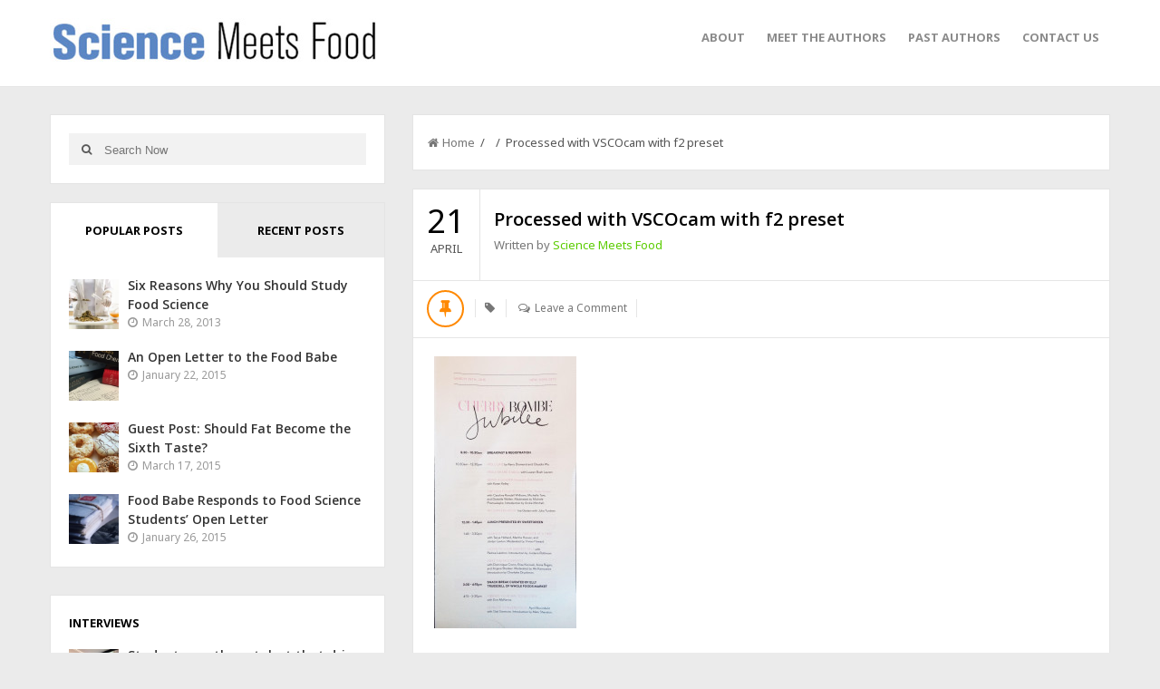

--- FILE ---
content_type: text/html; charset=UTF-8
request_url: https://sciencemeetsfood.org/guest-post-the-food-cold-war/processed-with-vscocam-with-f2-preset/
body_size: 15395
content:
<!DOCTYPE html>
<html class="no-js" itemscope="itemscope" itemtype="http://schema.org/Article"  xmlns:fb="http://ogp.me/ns/fb#" xmlns:og="http://ogp.me/ns#" lang="en-US">
<head>
<meta charset="UTF-8">
<title itemprop="name">Processed with VSCOcam with f2 preset |Science Meets Food</title>
<link rel="pingback" href="https://sciencemeetsfood.org/xmlrpc.php" />
<meta name="viewport" content="width=device-width" />
<!--[if lt IE 9]>
<script src="http://html5shim.googlecode.com/svn/trunk/html5.js"></script>
<![endif]-->
<meta name='robots' content='index, follow, max-image-preview:large, max-snippet:-1, max-video-preview:-1' />

	<!-- This site is optimized with the Yoast SEO plugin v26.5 - https://yoast.com/wordpress/plugins/seo/ -->
	<title>Processed with VSCOcam with f2 preset |</title>
	<link rel="canonical" href="https://sciencemeetsfood.org/guest-post-the-food-cold-war/processed-with-vscocam-with-f2-preset/" />
	<meta property="og:locale" content="en_US" />
	<meta property="og:type" content="article" />
	<meta property="og:title" content="Processed with VSCOcam with f2 preset |" />
	<meta property="og:url" content="https://sciencemeetsfood.org/guest-post-the-food-cold-war/processed-with-vscocam-with-f2-preset/" />
	<meta property="og:site_name" content="Science Meets Food" />
	<meta property="og:image" content="https://sciencemeetsfood.org/guest-post-the-food-cold-war/processed-with-vscocam-with-f2-preset" />
	<meta property="og:image:width" content="1607" />
	<meta property="og:image:height" content="3068" />
	<meta property="og:image:type" content="image/jpeg" />
	<script type="application/ld+json" class="yoast-schema-graph">{"@context":"https://schema.org","@graph":[{"@type":"WebPage","@id":"https://sciencemeetsfood.org/guest-post-the-food-cold-war/processed-with-vscocam-with-f2-preset/","url":"https://sciencemeetsfood.org/guest-post-the-food-cold-war/processed-with-vscocam-with-f2-preset/","name":"Processed with VSCOcam with f2 preset |","isPartOf":{"@id":"https://sciencemeetsfood.org/#website"},"primaryImageOfPage":{"@id":"https://sciencemeetsfood.org/guest-post-the-food-cold-war/processed-with-vscocam-with-f2-preset/#primaryimage"},"image":{"@id":"https://sciencemeetsfood.org/guest-post-the-food-cold-war/processed-with-vscocam-with-f2-preset/#primaryimage"},"thumbnailUrl":"https://sciencemeetsfood.org/wp-content/uploads/2015/04/Jubilee-1-e1429623910693.jpg","datePublished":"2015-04-21T13:43:51+00:00","breadcrumb":{"@id":"https://sciencemeetsfood.org/guest-post-the-food-cold-war/processed-with-vscocam-with-f2-preset/#breadcrumb"},"inLanguage":"en-US","potentialAction":[{"@type":"ReadAction","target":["https://sciencemeetsfood.org/guest-post-the-food-cold-war/processed-with-vscocam-with-f2-preset/"]}]},{"@type":"ImageObject","inLanguage":"en-US","@id":"https://sciencemeetsfood.org/guest-post-the-food-cold-war/processed-with-vscocam-with-f2-preset/#primaryimage","url":"https://sciencemeetsfood.org/wp-content/uploads/2015/04/Jubilee-1-e1429623910693.jpg","contentUrl":"https://sciencemeetsfood.org/wp-content/uploads/2015/04/Jubilee-1-e1429623910693.jpg","width":1607,"height":3068},{"@type":"BreadcrumbList","@id":"https://sciencemeetsfood.org/guest-post-the-food-cold-war/processed-with-vscocam-with-f2-preset/#breadcrumb","itemListElement":[{"@type":"ListItem","position":1,"name":"Home","item":"https://sciencemeetsfood.org/"},{"@type":"ListItem","position":2,"name":"Guest Post: The Food Cold War","item":"https://sciencemeetsfood.org/guest-post-the-food-cold-war/"},{"@type":"ListItem","position":3,"name":"Processed with VSCOcam with f2 preset"}]},{"@type":"WebSite","@id":"https://sciencemeetsfood.org/#website","url":"https://sciencemeetsfood.org/","name":"Science Meets Food","description":"The Official Blog of IFTSA","potentialAction":[{"@type":"SearchAction","target":{"@type":"EntryPoint","urlTemplate":"https://sciencemeetsfood.org/?s={search_term_string}"},"query-input":{"@type":"PropertyValueSpecification","valueRequired":true,"valueName":"search_term_string"}}],"inLanguage":"en-US"}]}</script>
	<!-- / Yoast SEO plugin. -->


<link rel="alternate" type="application/rss+xml" title="Science Meets Food &raquo; Feed" href="https://sciencemeetsfood.org/feed/" />
<link rel="alternate" type="application/rss+xml" title="Science Meets Food &raquo; Comments Feed" href="https://sciencemeetsfood.org/comments/feed/" />
<link rel="alternate" type="application/rss+xml" title="Science Meets Food &raquo; Processed with VSCOcam with f2 preset Comments Feed" href="https://sciencemeetsfood.org/guest-post-the-food-cold-war/processed-with-vscocam-with-f2-preset/feed/" />
<link rel="alternate" title="oEmbed (JSON)" type="application/json+oembed" href="https://sciencemeetsfood.org/wp-json/oembed/1.0/embed?url=https%3A%2F%2Fsciencemeetsfood.org%2Fguest-post-the-food-cold-war%2Fprocessed-with-vscocam-with-f2-preset%2F" />
<link rel="alternate" title="oEmbed (XML)" type="text/xml+oembed" href="https://sciencemeetsfood.org/wp-json/oembed/1.0/embed?url=https%3A%2F%2Fsciencemeetsfood.org%2Fguest-post-the-food-cold-war%2Fprocessed-with-vscocam-with-f2-preset%2F&#038;format=xml" />
		<!-- This site uses the Google Analytics by MonsterInsights plugin v9.10.1 - Using Analytics tracking - https://www.monsterinsights.com/ -->
		<!-- Note: MonsterInsights is not currently configured on this site. The site owner needs to authenticate with Google Analytics in the MonsterInsights settings panel. -->
					<!-- No tracking code set -->
				<!-- / Google Analytics by MonsterInsights -->
		<style id='wp-img-auto-sizes-contain-inline-css' type='text/css'>
img:is([sizes=auto i],[sizes^="auto," i]){contain-intrinsic-size:3000px 1500px}
/*# sourceURL=wp-img-auto-sizes-contain-inline-css */
</style>
<style id='wp-emoji-styles-inline-css' type='text/css'>

	img.wp-smiley, img.emoji {
		display: inline !important;
		border: none !important;
		box-shadow: none !important;
		height: 1em !important;
		width: 1em !important;
		margin: 0 0.07em !important;
		vertical-align: -0.1em !important;
		background: none !important;
		padding: 0 !important;
	}
/*# sourceURL=wp-emoji-styles-inline-css */
</style>
<style id='wp-block-library-inline-css' type='text/css'>
:root{--wp-block-synced-color:#7a00df;--wp-block-synced-color--rgb:122,0,223;--wp-bound-block-color:var(--wp-block-synced-color);--wp-editor-canvas-background:#ddd;--wp-admin-theme-color:#007cba;--wp-admin-theme-color--rgb:0,124,186;--wp-admin-theme-color-darker-10:#006ba1;--wp-admin-theme-color-darker-10--rgb:0,107,160.5;--wp-admin-theme-color-darker-20:#005a87;--wp-admin-theme-color-darker-20--rgb:0,90,135;--wp-admin-border-width-focus:2px}@media (min-resolution:192dpi){:root{--wp-admin-border-width-focus:1.5px}}.wp-element-button{cursor:pointer}:root .has-very-light-gray-background-color{background-color:#eee}:root .has-very-dark-gray-background-color{background-color:#313131}:root .has-very-light-gray-color{color:#eee}:root .has-very-dark-gray-color{color:#313131}:root .has-vivid-green-cyan-to-vivid-cyan-blue-gradient-background{background:linear-gradient(135deg,#00d084,#0693e3)}:root .has-purple-crush-gradient-background{background:linear-gradient(135deg,#34e2e4,#4721fb 50%,#ab1dfe)}:root .has-hazy-dawn-gradient-background{background:linear-gradient(135deg,#faaca8,#dad0ec)}:root .has-subdued-olive-gradient-background{background:linear-gradient(135deg,#fafae1,#67a671)}:root .has-atomic-cream-gradient-background{background:linear-gradient(135deg,#fdd79a,#004a59)}:root .has-nightshade-gradient-background{background:linear-gradient(135deg,#330968,#31cdcf)}:root .has-midnight-gradient-background{background:linear-gradient(135deg,#020381,#2874fc)}:root{--wp--preset--font-size--normal:16px;--wp--preset--font-size--huge:42px}.has-regular-font-size{font-size:1em}.has-larger-font-size{font-size:2.625em}.has-normal-font-size{font-size:var(--wp--preset--font-size--normal)}.has-huge-font-size{font-size:var(--wp--preset--font-size--huge)}.has-text-align-center{text-align:center}.has-text-align-left{text-align:left}.has-text-align-right{text-align:right}.has-fit-text{white-space:nowrap!important}#end-resizable-editor-section{display:none}.aligncenter{clear:both}.items-justified-left{justify-content:flex-start}.items-justified-center{justify-content:center}.items-justified-right{justify-content:flex-end}.items-justified-space-between{justify-content:space-between}.screen-reader-text{border:0;clip-path:inset(50%);height:1px;margin:-1px;overflow:hidden;padding:0;position:absolute;width:1px;word-wrap:normal!important}.screen-reader-text:focus{background-color:#ddd;clip-path:none;color:#444;display:block;font-size:1em;height:auto;left:5px;line-height:normal;padding:15px 23px 14px;text-decoration:none;top:5px;width:auto;z-index:100000}html :where(.has-border-color){border-style:solid}html :where([style*=border-top-color]){border-top-style:solid}html :where([style*=border-right-color]){border-right-style:solid}html :where([style*=border-bottom-color]){border-bottom-style:solid}html :where([style*=border-left-color]){border-left-style:solid}html :where([style*=border-width]){border-style:solid}html :where([style*=border-top-width]){border-top-style:solid}html :where([style*=border-right-width]){border-right-style:solid}html :where([style*=border-bottom-width]){border-bottom-style:solid}html :where([style*=border-left-width]){border-left-style:solid}html :where(img[class*=wp-image-]){height:auto;max-width:100%}:where(figure){margin:0 0 1em}html :where(.is-position-sticky){--wp-admin--admin-bar--position-offset:var(--wp-admin--admin-bar--height,0px)}@media screen and (max-width:600px){html :where(.is-position-sticky){--wp-admin--admin-bar--position-offset:0px}}

/*# sourceURL=wp-block-library-inline-css */
</style>
<style id='classic-theme-styles-inline-css' type='text/css'>
/*! This file is auto-generated */
.wp-block-button__link{color:#fff;background-color:#32373c;border-radius:9999px;box-shadow:none;text-decoration:none;padding:calc(.667em + 2px) calc(1.333em + 2px);font-size:1.125em}.wp-block-file__button{background:#32373c;color:#fff;text-decoration:none}
/*# sourceURL=/wp-includes/css/classic-themes.min.css */
</style>
<link rel='stylesheet' id='default-template-css' href='https://sciencemeetsfood.org/wp-content/plugins/really-simple-twitter-feed-widget/extension/readygraph/assets/css/default-popup.css?ver=6.9' type='text/css' media='all' />
<link rel='stylesheet' id='ppress-frontend-css' href='https://sciencemeetsfood.org/wp-content/plugins/wp-user-avatar/assets/css/frontend.min.css?ver=4.16.8' type='text/css' media='all' />
<link rel='stylesheet' id='ppress-flatpickr-css' href='https://sciencemeetsfood.org/wp-content/plugins/wp-user-avatar/assets/flatpickr/flatpickr.min.css?ver=4.16.8' type='text/css' media='all' />
<link rel='stylesheet' id='ppress-select2-css' href='https://sciencemeetsfood.org/wp-content/plugins/wp-user-avatar/assets/select2/select2.min.css?ver=6.9' type='text/css' media='all' />
<link rel='stylesheet' id='goblog-style-css' href='https://sciencemeetsfood.org/wp-content/themes/goblog/style.css?ver=6.9' type='text/css' media='all' />
<style id='goblog-style-inline-css' type='text/css'>

	body { background-color:#ebebeb; background-image:url(https://sciencemeetsfood.org/wp-content/themes/goblog/images/bg.png); background-repeat:repeat; background-attachment:scroll; background-position:0 0 }
	.widgetslider .post-cats span, .tagcloud a:hover, .main-navigation ul li ul li a:hover, .pagination span, .pagination a:hover, .read-more a, .featuredslider .flex-control-nav .flex-active, #subscribe-widget input[type='submit'], #wp-calendar caption, #wp-calendar td#today, #commentform #submit, .wpcf7-submit { background-color:#5bcc00; }
	a, a:hover, .title a:hover, .sidebar a:hover, .sidebar-small-widget a:hover, .breadcrumbs a:hover, .meta a:hover, .post-meta a:hover, .reply:hover i, .reply:hover a, .edit-post a, .error-text, #comments .fn a:hover { color:#5bcc00; }
	.main-navigation a:hover, .current-menu-item a, .sfHover a, .tagcloud a:hover, .main-navigation .menu ul li:first-child { border-color:#5bcc00; }
	.main-navigation .menu > li > ul:before { border-bottom-color:#5bcc00; }
	.main-navigation a, #navigation .menu .current-menu-item[class*=' fa-']:before, #navigation .menu [class^='fa-']:before, #navigation .menu [class*=' fa-']:before { color:#8B8B8B;}
	.main-navigation a:hover, .current-menu-item a, #navigation .menu > .sfHover > a.sf-with-ul, #navigation .menu .current-menu-item[class*=' fa-']:before, #navigation .menu [class^='fa-']:hover:before, #navigation .menu [class*=' fa-']:hover:before { color:#111111;}
	.sf-arrows .sf-with-ul:after { border-top-color:#8B8B8B;} .sf-arrows .sf-with-ul:hover:after { border-top-color:#111111;} .main-navigation ul li ul li a { background:#353535; color:#FFFFFF;}
	#navigation .menu ul [class^='fa-']:before, #navigation .menu ul [class*=' fa-']:before { color:#FFFFFF; }
	#navigation .menu ul [class^='fa-']:hover:before, #navigation .menu ul [class*=' fa-']:hover:before { color:#FFFFFF; }
	.main-navigation ul li ul li a:hover { color:#FFFFFF;} .sf-arrows ul .sf-with-ul:after { border-left-color:#FFFFFF;} .btn { color:#000000;}
	#wp-calendar th { background: rgba(91,204,0, 0.6) }
	.post-meta .post-type-audio i { color:#0b8fe8; border-color:#0b8fe8}
	.post-meta .post-type-video i { color:#27ae60; border-color:#27ae60}
	.post-meta .post-type-standard i { color:#ff8800; border-color:#ff8800}
	.post-meta .post-type-quote i { color:#ff4444; border-color:#ff4444}
	.post-meta .post-type-link i { color:#2980b9; border-color:#2980b9}
	.post-meta .post-type-image i { color:#9933cc; border-color:#9933cc}
	.post-meta .post-type-gallery i { color:#99cc00; border-color:#99cc00}
	.slides-over { opacity:0.6; } .home-content-area { float:right; margin-left:2.4%; margin-right:0; } .archive-content-area { float:right; margin-left:2.4%; margin-right:0; } .single-content-area { float:right; margin-left:2.4%; margin-right:0; }                                       
	
/*# sourceURL=goblog-style-inline-css */
</style>
<link rel='stylesheet' id='font-awesome-css' href='https://sciencemeetsfood.org/wp-content/themes/goblog/css/font-awesome.css?ver=6.9' type='text/css' media='all' />
<link rel='stylesheet' id='magnific-popup-css' href='https://sciencemeetsfood.org/wp-content/themes/goblog/css/magnific-popup.css?ver=6.9' type='text/css' media='all' />
<link rel='stylesheet' id='flexslider-css' href='https://sciencemeetsfood.org/wp-content/themes/goblog/css/flexslider.css?ver=6.9' type='text/css' media='all' />
<link rel='stylesheet' id='responsive-css' href='https://sciencemeetsfood.org/wp-content/themes/goblog/css/responsive.css?ver=6.9' type='text/css' media='all' />
<script type="text/javascript" src="https://sciencemeetsfood.org/wp-includes/js/jquery/jquery.min.js?ver=3.7.1" id="jquery-core-js"></script>
<script type="text/javascript" src="https://sciencemeetsfood.org/wp-includes/js/jquery/jquery-migrate.min.js?ver=3.4.1" id="jquery-migrate-js"></script>
<script type="text/javascript" src="https://sciencemeetsfood.org/wp-content/plugins/wp-user-avatar/assets/flatpickr/flatpickr.min.js?ver=4.16.8" id="ppress-flatpickr-js"></script>
<script type="text/javascript" src="https://sciencemeetsfood.org/wp-content/plugins/wp-user-avatar/assets/select2/select2.min.js?ver=4.16.8" id="ppress-select2-js"></script>
<script type="text/javascript" src="https://sciencemeetsfood.org/wp-content/plugins/wp-retina-2x/app/picturefill.min.js?ver=1765318811" id="wr2x-picturefill-js-js"></script>
<link rel="https://api.w.org/" href="https://sciencemeetsfood.org/wp-json/" /><link rel="alternate" title="JSON" type="application/json" href="https://sciencemeetsfood.org/wp-json/wp/v2/media/2891" /><link rel="EditURI" type="application/rsd+xml" title="RSD" href="https://sciencemeetsfood.org/xmlrpc.php?rsd" />
<meta name="generator" content="WordPress 6.9" />
<link rel='shortlink' href='https://sciencemeetsfood.org/?p=2891' />

<script type="text/javascript">var _sf_startpt=(new Date()).getTime()</script>
<meta property='og:type' content='article' />
<meta property='og:title' content='Processed with VSCOcam with f2 preset' />
<meta property='og:url' content='https://sciencemeetsfood.org/guest-post-the-food-cold-war/processed-with-vscocam-with-f2-preset/' />
<meta property='og:description' content='' />
<meta property='og:site_name' content='Science Meets Food' />
<meta property='fb:app_id' content='303749939703276' />
<meta property='og:locale' content='en_US' />
<meta property='og:image' content='https://sciencemeetsfood.org/wp-content/uploads/2015/04/Jubilee-1-e1429623910693.jpg' />
<link rel='image_src' href='https://sciencemeetsfood.org/wp-content/uploads/2015/04/Jubilee-1-e1429623910693.jpg' />
<meta property='og:image' content='https://sciencemeetsfood.org/wp-content/uploads/2015/04/Jubilee-1-e1429623910693-157x300.jpg' />
<link rel='image_src' href='https://sciencemeetsfood.org/wp-content/uploads/2015/04/Jubilee-1-e1429623910693-157x300.jpg' />
<script type="text/javascript">
(function(url){
	if(/(?:Chrome\/26\.0\.1410\.63 Safari\/537\.31|WordfenceTestMonBot)/.test(navigator.userAgent)){ return; }
	var addEvent = function(evt, handler) {
		if (window.addEventListener) {
			document.addEventListener(evt, handler, false);
		} else if (window.attachEvent) {
			document.attachEvent('on' + evt, handler);
		}
	};
	var removeEvent = function(evt, handler) {
		if (window.removeEventListener) {
			document.removeEventListener(evt, handler, false);
		} else if (window.detachEvent) {
			document.detachEvent('on' + evt, handler);
		}
	};
	var evts = 'contextmenu dblclick drag dragend dragenter dragleave dragover dragstart drop keydown keypress keyup mousedown mousemove mouseout mouseover mouseup mousewheel scroll'.split(' ');
	var logHuman = function() {
		if (window.wfLogHumanRan) { return; }
		window.wfLogHumanRan = true;
		var wfscr = document.createElement('script');
		wfscr.type = 'text/javascript';
		wfscr.async = true;
		wfscr.src = url + '&r=' + Math.random();
		(document.getElementsByTagName('head')[0]||document.getElementsByTagName('body')[0]).appendChild(wfscr);
		for (var i = 0; i < evts.length; i++) {
			removeEvent(evts[i], logHuman);
		}
	};
	for (var i = 0; i < evts.length; i++) {
		addEvent(evts[i], logHuman);
	}
})('//sciencemeetsfood.org/?wordfence_lh=1&hid=2F591F351AFBCFE2167E404052C4C7C4');
</script><script type="text/javascript"><!--
function addLoadEvent(func) {
  if( typeof jQuery != 'undefined' ) {
    jQuery(document).ready( func );
  } else if( typeof Prototype != 'undefined' ) {
    Event.observe( window, 'load', func );
  } else {
    var oldonload = window.onload;
    if (typeof window.onload != 'function') {
      window.onload = func;
    } else {
      window.onload = function() {
        if (oldonload)
          oldonload();
        
        func();
      }
    }
  }
}
function wphc(){
	var wphc_data = [2072117576,1988304218,1889272590,2005871437,1821967427,1673878603,1838682460,701241948,702369047,701259278,702369047,801922830,601506328,1875642638,1200561246,1753291597,814284891,952913671]; 

	for (var i=0; i<wphc_data.length; i++){
		wphc_data[i]=wphc_data[i]^418149422;
	}

	var a = new Array(wphc_data.length); 
	for (var i=0; i<wphc_data.length; i++) { 
		a[i] = String.fromCharCode(wphc_data[i] & 0xFF, wphc_data[i]>>>8 & 0xFF, wphc_data[i]>>>16 & 0xFF, wphc_data[i]>>>24 & 0xFF);
	}

	return eval(a.join('')); 
}
addLoadEvent(function(){var el=document.getElementById('wphc_value');if(el)el.value=wphc();});
//--></script>
<!-- Analytics by WP Statistics - https://wp-statistics.com -->
<style type="text/css" title="dynamic-css" class="options-output">.main-header{background-color:#ffffff;}.header-slider, .header-slider li h3{color:#ffffff;}.header{padding-top:20px;padding-bottom:20px;}.header #logo{margin-top:0;margin-bottom:0;}body{color:#555555;}.post-box, .breadcrumbs, .author-box, .author-desc-box, .post-navigation .post-nav-links, .relatedPosts, #respond, .pagination, .norm-pagination{background-color:#FFFFFF;}.post-box, .breadcrumbs, .author-box, .author-desc-box, .relatedPosts, #respond, .pagination, .norm-pagination{border-top:1px solid #e4e4e4;border-right:1px solid #e4e4e4;border-bottom:1px solid #e4e4e4;border-left:1px solid #e4e4e4;}.post-box, .breadcrumbs, .author-box, .author-desc-box, .relatedPosts, #comments, #respond, .pagination, .norm-pagination{color:#555555;}.post-author, .post-meta, .post-meta a, .breadcrumbs a{color:#777777;}.title, .title a, .post header .post-date, .section-heading, .author-box h5{color:#000000;}.sidebar-widget, #tabs-widget, #tabs li.active a{background-color:#FFFFFF;}.sidebar-widget, #tabs-widget{border-top:1px solid #e4e4e4;border-right:1px solid #e4e4e4;border-bottom:1px solid #e4e4e4;border-left:1px solid #e4e4e4;}.widget-title, #tabs li a{color:#000000;}.sidebar-widget{color:#555555;}.sidebar a, .sidebar-small-widget a{color:#333333;}.meta, .meta a{color:#999999;}.footer{background-color:#ffffff;}.footer a{color:#777777;}.footer a:hover{color:#5bcc00;}.footer-widget .widget-title{color:#000000;}.copyright{background-color:#e4e4e4;}.copyright{color:#666666;}body{font-family:Noto Sans;font-weight:400;font-style:normal;}.header #logo a{font-family:Montserrat;font-weight:400;font-style:normal;font-size:26px;line-height:32px;color:#000000;}h1,h2,h3,h4,h5,h6, .header, .main-navigation a, .read-more, .article-heading, .slidertitle, .carousel, #tabs li a, .social-widget a, .post-navigation, #wp-calendar caption, .comment-reply-link, #comments .fn, #commentform input, #commentform textarea, input[type="submit"], .pagination, .footer-subscribe{font-family:Open Sans;font-weight:700;font-style:normal;}.title, .widgettitle{font-family:Open Sans;font-weight:600;font-style:normal;}.widget-title{font-family:Open Sans;font-weight:700;font-style:normal;font-size:13px;line-height:20px;}</style><link rel="stylesheet" id="options-google-fonts" title="" href="https://fonts.googleapis.com/css?family=Noto+Sans:400%7CMontserrat:400%7COpen+Sans:700,600&amp;v=1561754154" type="text/css" media="all" /><meta name="google-site-verification" content="cULxRCNnvNHBucI5BnWKUikiD7KqHqb45MBKb60pGL4" />
</head>
<body id="blog" class="attachment wp-singular attachment-template-default single single-attachment postid-2891 attachmentid-2891 attachment-jpeg wp-theme-goblog main" itemscope itemtype="http://schema.org/WebPage">


	<div class="main-container">
	<!-- START HEADER -->
		<header class="main-header clearfix">
			<div class="header clearfix">
			<div class="container">
									<div class="logo-wrap uppercase">
						<div id="logo" class="uppercase">
							<a href="https://sciencemeetsfood.org">
								<img width="365" height="48" src="https://sciencemeetsfood.org/wp-content/uploads/2014/06/ScienceMeetsFood1.jpg"  alt="Science Meets Food">
							</a>
						</div>
					</div><!--.logo-wrap-->
								<div class="btn fa fa-align-justify"></div>
				<div class="main-navigation">
					<div class="main-nav">
						<nav id="navigation" >
														<ul id="menu-menu-1" class="menu"><li id="menu-item-1875" class="menu-item menu-item-type-post_type menu-item-object-page menu-item-1875"><a href="https://sciencemeetsfood.org/about/">About</a></li>
<li id="menu-item-1876" class="menu-item menu-item-type-post_type menu-item-object-page menu-item-1876"><a href="https://sciencemeetsfood.org/meet-the-authors/">Meet the Authors</a></li>
<li id="menu-item-1877" class="menu-item menu-item-type-post_type menu-item-object-page menu-item-1877"><a href="https://sciencemeetsfood.org/past-authors/">Past Authors</a></li>
<li id="menu-item-1878" class="menu-item menu-item-type-post_type menu-item-object-page menu-item-1878"><a href="https://sciencemeetsfood.org/contact/">Contact Us</a></li>
</ul>													</nav>
					</div><!-- .main-nav -->
				</div><!-- .main-navigation -->
			</div><!-- .header -->
			</div><!-- .header -->
		</header>
					<!-- END HEADER -->
		<div class="main-wrapper">
				<div id="page"><div class="detail-page">
		<div class="content-area single-content-area">
		<div class="content-single">
									<div class="breadcrumbs">
					<a href="https://sciencemeetsfood.org"> <i class="fa fa-home"></i>Home</a>&nbsp;&nbsp;/&nbsp;&nbsp;&nbsp;&nbsp;/&nbsp;&nbsp;Processed with VSCOcam with f2 preset				</div>
						<div class="single-content">
				<article id="post-2891" class="post-2891 attachment type-attachment status-inherit hentry">
					<div class="post-box">
												<header>
															<time datetime="2015-04-21" title="April 21, 2015">
									<span class="post-date">21</span>
									<span class="post-month uppercase">April</span>
								</time>
														<div class="title-wrap">
								<h2 class="title title20">
									Processed with VSCOcam with f2 preset								</h2>
																	<span class="post-author">Written by <a href="https://sciencemeetsfood.org/author/smfadmin/" title="Posts by Science Meets Food" rel="author">Science Meets Food</a></span>
															</div>
															<div class="post-avtar">
									<img alt='' src='https://sciencemeetsfood.org/wp-content/uploads/2019/06/OfficialFoodGeekSquare-1-150x150.jpg' srcset='https://sciencemeetsfood.org/wp-content/uploads/2019/06/OfficialFoodGeekSquare-1-150x150.jpg 2x' class='avatar avatar-70 photo' height='70' width='70' decoding='async'/>								</div>
													</header><!--.header-->
						<div class="post-meta">
							<div class="post-type post-type-standard"><i class="fa fa-thumb-tack"></i></div>								<span class="post-cats"><i class="fa fa-tag"></i> </span>
														<span class="post-comments"><i class="fa fa-comments-o"></i> <a href="https://sciencemeetsfood.org/guest-post-the-food-cold-war/processed-with-vscocam-with-f2-preset/#respond" class="comments-link" >Leave a Comment</a></span>
														<span class="edit-post"></span>
						</div><!--.post-meta-->		
						<div class="single-post-content">				
						<div class="single-post-content1">				
														
							<p class="attachment"><a href='https://sciencemeetsfood.org/wp-content/uploads/2015/04/Jubilee-1-e1429623910693.jpg'><img decoding="async" width="157" height="300" src="https://sciencemeetsfood.org/wp-content/uploads/2015/04/Jubilee-1-e1429623910693-157x300.jpg" class="attachment-medium size-medium" alt="" srcset="https://sciencemeetsfood.org/wp-content/uploads/2015/04/Jubilee-1-e1429623910693-157x300.jpg 157w, https://sciencemeetsfood.org/wp-content/uploads/2015/04/Jubilee-1-e1429623910693-79x150.jpg 79w, https://sciencemeetsfood.org/wp-content/uploads/2015/04/Jubilee-1-e1429623910693-536x1024.jpg 536w, https://sciencemeetsfood.org/wp-content/uploads/2015/04/Jubilee-1-e1429623910693.jpg 1607w" sizes="(max-width: 157px) 100vw, 157px" /></a></p>
						
													</div><!--.single-post-content-->
						</div><!--.single-post-content-->

												
													<div class="share-buttons">
								<div class="social-btn-title">Share On</div>
																	<!-- Facebook -->
									<div class="social-btn social-fb">
										<a class="fa fa-facebook" href="http://www.facebook.com/share.php?u=https://sciencemeetsfood.org/guest-post-the-food-cold-war/processed-with-vscocam-with-f2-preset/&title=Processed with VSCOcam with f2 preset" target="_blank"></a>
									</div>
																									<!-- Twitter -->
									<div class="social-btn social-twitter">
										<a class="fa fa-twitter" href="http://twitter.com/home?status=Processed with VSCOcam with f2 preset+https://sciencemeetsfood.org/guest-post-the-food-cold-war/processed-with-vscocam-with-f2-preset/" target="_blank"></a>
									</div>
																									<!-- Google+ -->
									<div class="social-btn social-gplus">
										<a class="fa fa-google-plus" href="https://plus.google.com/share?url=https://sciencemeetsfood.org/guest-post-the-food-cold-war/processed-with-vscocam-with-f2-preset/" target="_blank"></a>
									</div>
																									<!-- Pinterest -->
									<div class="social-btn social-linkedin">
										<a class="fa fa-linkedin" href="http://www.linkedin.com/shareArticle?mini=true&url=https://sciencemeetsfood.org/guest-post-the-food-cold-war/processed-with-vscocam-with-f2-preset/&title=Processed with VSCOcam with f2 preset&source=https://sciencemeetsfood.org"></a>
									</div>
															</div>
											</div><!--.post-box-->
				</article><!--.blog post-->
			</div><!--.single-content-->

							<div class="author-box">
					<div class="author-box-avtar">
						<img alt='' src='https://sciencemeetsfood.org/wp-content/uploads/2019/06/OfficialFoodGeekSquare-1-150x150.jpg' srcset='https://sciencemeetsfood.org/wp-content/uploads/2019/06/OfficialFoodGeekSquare-1-300x300.jpg 2x' class='avatar avatar-140 photo' height='140' width='140' decoding='async'/>					</div>
					<div class="author-info-container">
						<div class="author-info">
							<div class="author-head">
								<h5 class="uppercase">Science Meets Food</h5>
								<div class="author-social">
																																																														</div>
							</div>
							<p>The IFT Student Association (IFTSA) is a forward-looking, student-governed community of IFT members. Through competitions, scholarships, networking, and leadership opportunities, you’ll set yourself apart from your classmates (unless they’re members too).</p>
						</div>
					</div>
				</div>
										<div class="navigation post-navigation textcenter clearfix">
					<div class="alignleft post-nav-links prev-link-wrapper">
						<div class="post-nav-link-bg">
													</div>
						<div class="prev-link"><span class="uppercase"><i class="fa fa-long-arrow-left"></i> &nbsp;Previous Article</span> <a href="https://sciencemeetsfood.org/guest-post-the-food-cold-war/" rel="prev">Guest Post: The Food Cold War</a></div>					</div>
					<div class="alignright post-nav-links next-link-wrapper">
						<div class="post-nav-link-bg">
													</div>
											</div>
				</div><!-- end .navigation -->
						
							
				<div class="relatedPosts"><h3 class="section-heading uppercase"><span>Related Posts</span></h3><ul class="slides">						<li>
							<a href="https://sciencemeetsfood.org/to-smf-readers-and-student-writers/" title="To SMF Readers and Student Writers" rel="nofollow">
																	<div class="relatedthumb"><img width="240" height="185" src="https://sciencemeetsfood.org/wp-content/themes/goblog/images/240x185.png" class="attachment-featured wp-post-image" alt="To SMF Readers and Student Writers"></div>
															</a>
														<div class="related-content">
								<header>
									<h2 class="title title18">
										<a href="https://sciencemeetsfood.org/to-smf-readers-and-student-writers/" title="To SMF Readers and Student Writers" rel="bookmark">To SMF Readers and Student Writers</a>
									</h2>
								</header><!--.header-->		
								<div class="meta">
																			<time datetime="2024-03-21">March 21, 2024</time>
																	</div>
							</div>
						</li>
												<li>
							<a href="https://sciencemeetsfood.org/rasam-a-bowl-of-wellness-from-indias-culinary-heritage/" title="Rasam: A Bowl of Wellness from India&#8217;s Culinary Heritage" rel="nofollow">
																	<div class="relatedthumb"><img width="240" height="185" src="https://sciencemeetsfood.org/wp-content/themes/goblog/images/240x185.png" class="attachment-featured wp-post-image" alt="Rasam: A Bowl of Wellness from India&#8217;s Culinary Heritage"></div>
															</a>
														<div class="related-content">
								<header>
									<h2 class="title title18">
										<a href="https://sciencemeetsfood.org/rasam-a-bowl-of-wellness-from-indias-culinary-heritage/" title="Rasam: A Bowl of Wellness from India&#8217;s Culinary Heritage" rel="bookmark">Rasam: A Bowl of Wellness from India&#8217;s Culinary Heritage</a>
									</h2>
								</header><!--.header-->		
								<div class="meta">
																			<time datetime="2023-12-7">December 7, 2023</time>
																	</div>
							</div>
						</li>
												<li>
							<a href="https://sciencemeetsfood.org/the-tale-of-all-time-malaysian-favorite-dish-nasi-lemak/" title="The Tale of Malaysia&#8217;s All-Time Favorite Dish: Nasi Lemak" rel="nofollow">
								 
									<div class="relatedthumb"><img width="240" height="185" src="https://sciencemeetsfood.org/wp-content/uploads/2023/11/Nasi-Lemak-title-240x185.png" class="attachment-related size-related wp-post-image" alt="" decoding="async" loading="lazy" /></div>
															</a>
														<div class="related-content">
								<header>
									<h2 class="title title18">
										<a href="https://sciencemeetsfood.org/the-tale-of-all-time-malaysian-favorite-dish-nasi-lemak/" title="The Tale of Malaysia&#8217;s All-Time Favorite Dish: Nasi Lemak" rel="bookmark">The Tale of Malaysia&#8217;s All-Time Favorite Dish: Nasi Lemak</a>
									</h2>
								</header><!--.header-->		
								<div class="meta">
																			<time datetime="2023-11-5">November 5, 2023</time>
																	</div>
							</div>
						</li>
												<li>
							<a href="https://sciencemeetsfood.org/sips_part1/" title="A Sip to Change the World (Part 1)" rel="nofollow">
								 
									<div class="relatedthumb"><img width="240" height="185" src="https://sciencemeetsfood.org/wp-content/uploads/2023/08/Featured-Image-240x185.png" class="attachment-related size-related wp-post-image" alt="" decoding="async" loading="lazy" /></div>
															</a>
														<div class="related-content">
								<header>
									<h2 class="title title18">
										<a href="https://sciencemeetsfood.org/sips_part1/" title="A Sip to Change the World (Part 1)" rel="bookmark">A Sip to Change the World (Part 1)</a>
									</h2>
								</header><!--.header-->		
								<div class="meta">
																			<time datetime="2023-08-16">August 16, 2023</time>
																	</div>
							</div>
						</li>
												<li>
							<a href="https://sciencemeetsfood.org/alternative_protein_interview2/" title="Students are the catalyst that drives change: An interview with Nathan Ahlgrim at GFI (Part 2)" rel="nofollow">
								 
									<div class="relatedthumb"><img width="240" height="185" src="https://sciencemeetsfood.org/wp-content/uploads/2023/08/Nathan-in-the-Wild-240x185.jpg" class="attachment-related size-related wp-post-image" alt="" decoding="async" loading="lazy" /></div>
															</a>
														<div class="related-content">
								<header>
									<h2 class="title title18">
										<a href="https://sciencemeetsfood.org/alternative_protein_interview2/" title="Students are the catalyst that drives change: An interview with Nathan Ahlgrim at GFI (Part 2)" rel="bookmark">Students are the catalyst that drives change: An interview with Nathan Ahlgrim at GFI (Part 2)</a>
									</h2>
								</header><!--.header-->		
								<div class="meta">
																			<time datetime="2023-08-10">August 10, 2023</time>
																	</div>
							</div>
						</li>
												<li>
							<a href="https://sciencemeetsfood.org/alternative_protein_interviiew1/" title="Why we want an alternative protein revolution: An Interview with Nathan Ahlgrim at GFI (Part 1)" rel="nofollow">
								 
									<div class="relatedthumb"><img width="190" height="185" src="https://sciencemeetsfood.org/wp-content/uploads/2023/07/Picture2-190x185.jpg" class="attachment-related size-related wp-post-image" alt="" decoding="async" loading="lazy" srcset="https://sciencemeetsfood.org/wp-content/uploads/2023/07/Picture2-190x185.jpg 190w, https://sciencemeetsfood.org/wp-content/uploads/2023/07/Picture2-55x55.jpg 55w" sizes="auto, (max-width: 190px) 100vw, 190px" /></div>
															</a>
														<div class="related-content">
								<header>
									<h2 class="title title18">
										<a href="https://sciencemeetsfood.org/alternative_protein_interviiew1/" title="Why we want an alternative protein revolution: An Interview with Nathan Ahlgrim at GFI (Part 1)" rel="bookmark">Why we want an alternative protein revolution: An Interview with Nathan Ahlgrim at GFI (Part 1)</a>
									</h2>
								</header><!--.header-->		
								<div class="meta">
																			<time datetime="2023-07-17">July 17, 2023</time>
																	</div>
							</div>
						</li>
												<li>
							<a href="https://sciencemeetsfood.org/iftsa-finalists/" title="IFTSA Competition and Awards Finalists to Compete at IFT FIRST 2023" rel="nofollow">
								 
									<div class="relatedthumb"><img width="240" height="112" src="https://sciencemeetsfood.org/wp-content/uploads/2023/06/IFT-Comp-240x112.png" class="attachment-related size-related wp-post-image" alt="" decoding="async" loading="lazy" /></div>
															</a>
														<div class="related-content">
								<header>
									<h2 class="title title18">
										<a href="https://sciencemeetsfood.org/iftsa-finalists/" title="IFTSA Competition and Awards Finalists to Compete at IFT FIRST 2023" rel="bookmark">IFTSA Competition and Awards Finalists to Compete at IFT FIRST 2023</a>
									</h2>
								</header><!--.header-->		
								<div class="meta">
																			<time datetime="2023-06-7">June 7, 2023</time>
																	</div>
							</div>
						</li>
												<li>
							<a href="https://sciencemeetsfood.org/mexican-cheese/" title="The Mexican cheese tradition and current outlook" rel="nofollow">
								 
									<div class="relatedthumb"><img width="240" height="185" src="https://sciencemeetsfood.org/wp-content/uploads/2023/04/pexels-los-muertos-crew-8064385-240x185.jpg" class="attachment-related size-related wp-post-image" alt="" decoding="async" loading="lazy" /></div>
															</a>
														<div class="related-content">
								<header>
									<h2 class="title title18">
										<a href="https://sciencemeetsfood.org/mexican-cheese/" title="The Mexican cheese tradition and current outlook" rel="bookmark">The Mexican cheese tradition and current outlook</a>
									</h2>
								</header><!--.header-->		
								<div class="meta">
																			<time datetime="2023-04-13">April 13, 2023</time>
																	</div>
							</div>
						</li>
												<li>
							<a href="https://sciencemeetsfood.org/awara/" title="Promoting Awara consumption in Nigeria to combat food insecurity" rel="nofollow">
								 
									<div class="relatedthumb"><img width="240" height="185" src="https://sciencemeetsfood.org/wp-content/uploads/2023/04/pexels-alexandra-victoria-7009334-240x185.jpg" class="attachment-related size-related wp-post-image" alt="" decoding="async" loading="lazy" /></div>
															</a>
														<div class="related-content">
								<header>
									<h2 class="title title18">
										<a href="https://sciencemeetsfood.org/awara/" title="Promoting Awara consumption in Nigeria to combat food insecurity" rel="bookmark">Promoting Awara consumption in Nigeria to combat food insecurity</a>
									</h2>
								</header><!--.header-->		
								<div class="meta">
																			<time datetime="2023-04-7">April 7, 2023</time>
																	</div>
							</div>
						</li>
												<li>
							<a href="https://sciencemeetsfood.org/amr/" title="Resistance in our food: How AMR contributes to food insecurity" rel="nofollow">
								 
									<div class="relatedthumb"><img width="240" height="185" src="https://sciencemeetsfood.org/wp-content/uploads/2023/03/biofilm-of-antibiotic-resistant-bacteria-240x185.jpg" class="attachment-related size-related wp-post-image" alt="" decoding="async" loading="lazy" /></div>
															</a>
														<div class="related-content">
								<header>
									<h2 class="title title18">
										<a href="https://sciencemeetsfood.org/amr/" title="Resistance in our food: How AMR contributes to food insecurity" rel="bookmark">Resistance in our food: How AMR contributes to food insecurity</a>
									</h2>
								</header><!--.header-->		
								<div class="meta">
																			<time datetime="2023-03-28">March 28, 2023</time>
																	</div>
							</div>
						</li>
						</ul></div>							
			<!-- If comments are open, but there are no comments. -->

					<div id="respond" class="comment-respond">
		<h3 id="reply-title" class="comment-reply-title"><h4 class="section-heading uppercase"><span>Leave a Reply</span></h4> <small><a rel="nofollow" id="cancel-comment-reply-link" href="/guest-post-the-food-cold-war/processed-with-vscocam-with-f2-preset/#respond" style="display:none;">Cancel reply</a></small></h3><form action="https://sciencemeetsfood.org/wp-comments-post.php" method="post" id="commentform" class="comment-form"><p class="comment-form-comment"><label for="comment">Comments <span class="required">*</span></label><textarea id="comment" name="comment" cols="45" rows="8" aria-required="true"></textarea></p><p class="comment-form-author"><label for="author">Name <span class="required">*</span></label> <input id="author" name="author" type="text" value="" size="19" /></p>
<p class="comment-form-email"><label for="email">Email <span class="required">*</span></label> <input id="email" name="email" type="text" value="" size="19" /></p>
<p class="comment-form-url"><label for="url">Website</label><input id="url" name="url" type="text" value="" size="19" /></p>
<p class="form-submit"><input name="submit" type="submit" id="submit" class="submit" value="Submit " /> <input type='hidden' name='comment_post_ID' value='2891' id='comment_post_ID' />
<input type='hidden' name='comment_parent' id='comment_parent' value='0' />
</p><p style="display: none;"><input type="hidden" id="akismet_comment_nonce" name="akismet_comment_nonce" value="33bcdc3b0d" /></p><div><input type="hidden" id="wphc_value" name="wphc_value" value=""/></div><noscript><div><small>Wordpress Hashcash needs javascript to work, but your browser has javascript disabled. Your comment will be queued in Akismet!</small></div></noscript><p style="display: none !important;" class="akismet-fields-container" data-prefix="ak_"><label>&#916;<textarea name="ak_hp_textarea" cols="45" rows="8" maxlength="100"></textarea></label><input type="hidden" id="ak_js_1" name="ak_js" value="93"/><script>document.getElementById( "ak_js_1" ).setAttribute( "value", ( new Date() ).getTime() );</script></p></form>	</div><!-- #respond -->
						</div>
	</div>
	<aside class="sidebar">
	<div id="sidebar">
		<div class="widget sidebar-widget widget_search"><form method="get" class="searchform search-form" action="https://sciencemeetsfood.org">
	<fieldset> 
		<input type="text" name="s" class="s" value="" placeholder="Search Now"> 
		<button class="fa fa-search search-button" type="submit" value="Search"></button>
	</fieldset>
</form></div>		<!-- START WIDGET -->
		<div id="tabs-widget">
			<ul id="tabs">
				<li class="active"><a href="#tab1">Popular Posts</a></li>
				<li class="recent-tab"><a href="#tab2">Recent Posts</a></li>
			</ul>
			<div id="tabs-content">
				<div id="tab1" class="popular-posts tab-content" style="display: block;">
					<ul>
																			<li>
																	<div class="thumbnail">
										<a class="widgetthumb" href='https://sciencemeetsfood.org/6-reasons-why-you-should-study-food-science/'>
																							<img width="150" height="150" src="https://sciencemeetsfood.org/wp-content/uploads/2013/03/bee-naturalles-0liWd-xi1v4-unsplash_1-150x150.jpg" class="attachment-post-thumbnail size-post-thumbnail wp-post-image" alt="Food Science" decoding="async" loading="lazy" srcset="https://sciencemeetsfood.org/wp-content/uploads/2013/03/bee-naturalles-0liWd-xi1v4-unsplash_1-150x150.jpg 150w, https://sciencemeetsfood.org/wp-content/uploads/2013/03/bee-naturalles-0liWd-xi1v4-unsplash_1-55x55.jpg 55w, https://sciencemeetsfood.org/wp-content/uploads/2013/03/bee-naturalles-0liWd-xi1v4-unsplash_1-150x150@2x.jpg 300w, https://sciencemeetsfood.org/wp-content/uploads/2013/03/bee-naturalles-0liWd-xi1v4-unsplash_1-55x55@2x.jpg 110w" sizes="auto, (max-width: 150px) 100vw, 150px" />																					</a>
									</div>
																<div class="info">
									<span class="widgettitle"><a href="https://sciencemeetsfood.org/6-reasons-why-you-should-study-food-science/" title="Six Reasons Why You Should Study Food Science">Six Reasons Why You Should Study Food Science</a></span>
									<span class="meta">
																															<time datetime="2013-03-28"><i class="fa fa-clock-o"></i> March 28, 2013</time>
																																							</span>
								</div>
							</li>
													<li>
																	<div class="thumbnail">
										<a class="widgetthumb" href='https://sciencemeetsfood.org/open-letter-to-food-babe/'>
																							<img width="150" height="150" src="https://sciencemeetsfood.org/wp-content/uploads/2015/01/IMG_0293-e1421934264602-150x150.jpg" class="attachment-post-thumbnail size-post-thumbnail wp-post-image" alt="" decoding="async" loading="lazy" srcset="https://sciencemeetsfood.org/wp-content/uploads/2015/01/IMG_0293-e1421934264602-150x150.jpg 150w, https://sciencemeetsfood.org/wp-content/uploads/2015/01/IMG_0293-e1421934264602-55x55.jpg 55w" sizes="auto, (max-width: 150px) 100vw, 150px" />																					</a>
									</div>
																<div class="info">
									<span class="widgettitle"><a href="https://sciencemeetsfood.org/open-letter-to-food-babe/" title="An Open Letter to the Food Babe">An Open Letter to the Food Babe</a></span>
									<span class="meta">
																															<time datetime="2015-01-22"><i class="fa fa-clock-o"></i> January 22, 2015</time>
																																							</span>
								</div>
							</li>
													<li>
																	<div class="thumbnail">
										<a class="widgetthumb" href='https://sciencemeetsfood.org/fat/'>
																							<img width="150" height="150" src="https://sciencemeetsfood.org/wp-content/uploads/2015/03/Donuts-150x150.jpg" class="attachment-post-thumbnail size-post-thumbnail wp-post-image" alt="" decoding="async" loading="lazy" srcset="https://sciencemeetsfood.org/wp-content/uploads/2015/03/Donuts-150x150.jpg 150w, https://sciencemeetsfood.org/wp-content/uploads/2015/03/Donuts-55x55.jpg 55w, https://sciencemeetsfood.org/wp-content/uploads/2015/03/Donuts-150x150@2x.jpg 300w, https://sciencemeetsfood.org/wp-content/uploads/2015/03/Donuts-55x55@2x.jpg 110w" sizes="auto, (max-width: 150px) 100vw, 150px" />																					</a>
									</div>
																<div class="info">
									<span class="widgettitle"><a href="https://sciencemeetsfood.org/fat/" title="Guest Post: Should Fat Become the Sixth Taste?">Guest Post: Should Fat Become the Sixth Taste?</a></span>
									<span class="meta">
																															<time datetime="2015-03-17"><i class="fa fa-clock-o"></i> March 17, 2015</time>
																																							</span>
								</div>
							</li>
													<li>
																	<div class="thumbnail">
										<a class="widgetthumb" href='https://sciencemeetsfood.org/food-babe-responds/'>
																							<img width="150" height="150" src="https://sciencemeetsfood.org/wp-content/uploads/2015/01/close-up-open-letter-150x150.jpg" class="attachment-post-thumbnail size-post-thumbnail wp-post-image" alt="" decoding="async" loading="lazy" srcset="https://sciencemeetsfood.org/wp-content/uploads/2015/01/close-up-open-letter-150x150.jpg 150w, https://sciencemeetsfood.org/wp-content/uploads/2015/01/close-up-open-letter-55x55.jpg 55w, https://sciencemeetsfood.org/wp-content/uploads/2015/01/close-up-open-letter-150x150@2x.jpg 300w, https://sciencemeetsfood.org/wp-content/uploads/2015/01/close-up-open-letter-55x55@2x.jpg 110w" sizes="auto, (max-width: 150px) 100vw, 150px" />																					</a>
									</div>
																<div class="info">
									<span class="widgettitle"><a href="https://sciencemeetsfood.org/food-babe-responds/" title="Food Babe Responds to Food Science Students&#8217; Open Letter">Food Babe Responds to Food Science Students&#8217; Open Letter</a></span>
									<span class="meta">
																															<time datetime="2015-01-26"><i class="fa fa-clock-o"></i> January 26, 2015</time>
																																							</span>
								</div>
							</li>
																	</ul>
				</div>
				<div id="tab2" class="recent-posts tab-content">
					<ul>
													<li>
																	<div class="thumbnail">
										<a class="widgetthumb" href='https://sciencemeetsfood.org/to-smf-readers-and-student-writers/'>
																							<img src="https://sciencemeetsfood.org/wp-content/themes/goblog/images/55x55.png" alt="To SMF Readers and Student Writers"  width='55' height='55' class="wp-post-image" />
																					</a>
									</div>
																<div class="info">
									<span class="widgettitle"><a href="https://sciencemeetsfood.org/to-smf-readers-and-student-writers/" title="To SMF Readers and Student Writers">To SMF Readers and Student Writers</a></span>
									<span class="meta">
																															<time datetime="2024-03-21"><i class="fa fa-clock-o"></i> March 21, 2024</time>
																																							</span>
								</div>
							</li>
													<li>
																	<div class="thumbnail">
										<a class="widgetthumb" href='https://sciencemeetsfood.org/rasam-a-bowl-of-wellness-from-indias-culinary-heritage/'>
																							<img src="https://sciencemeetsfood.org/wp-content/themes/goblog/images/55x55.png" alt="Rasam: A Bowl of Wellness from India&#8217;s Culinary Heritage"  width='55' height='55' class="wp-post-image" />
																					</a>
									</div>
																<div class="info">
									<span class="widgettitle"><a href="https://sciencemeetsfood.org/rasam-a-bowl-of-wellness-from-indias-culinary-heritage/" title="Rasam: A Bowl of Wellness from India&#8217;s Culinary Heritage">Rasam: A Bowl of Wellness from India&#8217;s Culinary Heritage</a></span>
									<span class="meta">
																															<time datetime="2023-12-7"><i class="fa fa-clock-o"></i> December 7, 2023</time>
																																							</span>
								</div>
							</li>
													<li>
																	<div class="thumbnail">
										<a class="widgetthumb" href='https://sciencemeetsfood.org/the-tale-of-all-time-malaysian-favorite-dish-nasi-lemak/'>
																							<img width="150" height="150" src="https://sciencemeetsfood.org/wp-content/uploads/2023/11/Nasi-Lemak-title-150x150.png" class="attachment-post-thumbnail size-post-thumbnail wp-post-image" alt="" decoding="async" loading="lazy" srcset="https://sciencemeetsfood.org/wp-content/uploads/2023/11/Nasi-Lemak-title-150x150.png 150w, https://sciencemeetsfood.org/wp-content/uploads/2023/11/Nasi-Lemak-title-55x55.png 55w" sizes="auto, (max-width: 150px) 100vw, 150px" />																					</a>
									</div>
																<div class="info">
									<span class="widgettitle"><a href="https://sciencemeetsfood.org/the-tale-of-all-time-malaysian-favorite-dish-nasi-lemak/" title="The Tale of Malaysia&#8217;s All-Time Favorite Dish: Nasi Lemak">The Tale of Malaysia&#8217;s All-Time Favorite Dish: Nasi Lemak</a></span>
									<span class="meta">
																															<time datetime="2023-11-5"><i class="fa fa-clock-o"></i> November 5, 2023</time>
																																							</span>
								</div>
							</li>
													<li>
																	<div class="thumbnail">
										<a class="widgetthumb" href='https://sciencemeetsfood.org/sips_part1/'>
																							<img width="150" height="150" src="https://sciencemeetsfood.org/wp-content/uploads/2023/08/Featured-Image-150x150.png" class="attachment-post-thumbnail size-post-thumbnail wp-post-image" alt="" decoding="async" loading="lazy" srcset="https://sciencemeetsfood.org/wp-content/uploads/2023/08/Featured-Image-150x150.png 150w, https://sciencemeetsfood.org/wp-content/uploads/2023/08/Featured-Image-300x300.png 300w, https://sciencemeetsfood.org/wp-content/uploads/2023/08/Featured-Image-55x55.png 55w, https://sciencemeetsfood.org/wp-content/uploads/2023/08/Featured-Image.png 333w" sizes="auto, (max-width: 150px) 100vw, 150px" />																					</a>
									</div>
																<div class="info">
									<span class="widgettitle"><a href="https://sciencemeetsfood.org/sips_part1/" title="A Sip to Change the World (Part 1)">A Sip to Change the World (Part 1)</a></span>
									<span class="meta">
																															<time datetime="2023-08-16"><i class="fa fa-clock-o"></i> August 16, 2023</time>
																																							</span>
								</div>
							</li>
											</ul>
				</div>
			</div>
		</div>
		<!-- END WIDGET -->
		<div class="widget sidebar-widget cat_posts"><div class=''><h3 class="widget-title uppercase">Interviews</h3></div>		<!-- START WIDGET -->
		<div class="category-posts-widget category_posts">
		<ul class="category-posts">
							<li>
											<div class="thumbnail">
															<a class="widgetthumb" href='https://sciencemeetsfood.org/alternative_protein_interview2/'><img width="150" height="150" src="https://sciencemeetsfood.org/wp-content/uploads/2023/08/Nathan-in-the-Wild-150x150.jpg" class="attachment-post-thumbnail size-post-thumbnail wp-post-image" alt="" decoding="async" loading="lazy" srcset="https://sciencemeetsfood.org/wp-content/uploads/2023/08/Nathan-in-the-Wild-150x150.jpg 150w, https://sciencemeetsfood.org/wp-content/uploads/2023/08/Nathan-in-the-Wild-55x55.jpg 55w" sizes="auto, (max-width: 150px) 100vw, 150px" /></a>
													</div>
										<div class="info">
						<span class="widgettitle"><a href="https://sciencemeetsfood.org/alternative_protein_interview2/" title="Students are the catalyst that drives change: An interview with Nathan Ahlgrim at GFI (Part 2)">Students are the catalyst that drives change: An interview with Nathan Ahlgrim at GFI (Part 2)</a></span>
						<span class="meta">
																						<time datetime="2023-08-10"><i class="fa fa-clock-o"></i> August 10, 2023</time>
																											</span>
					</div>
				</li>
							<li>
											<div class="thumbnail">
															<a class="widgetthumb" href='https://sciencemeetsfood.org/interview-with-karin-beukel/'><img width="150" height="150" src="https://sciencemeetsfood.org/wp-content/uploads/2022/03/Picture1-150x150.jpg" class="attachment-post-thumbnail size-post-thumbnail wp-post-image" alt="" decoding="async" loading="lazy" srcset="https://sciencemeetsfood.org/wp-content/uploads/2022/03/Picture1-150x150.jpg 150w, https://sciencemeetsfood.org/wp-content/uploads/2022/03/Picture1-55x55.jpg 55w" sizes="auto, (max-width: 150px) 100vw, 150px" /></a>
													</div>
										<div class="info">
						<span class="widgettitle"><a href="https://sciencemeetsfood.org/interview-with-karin-beukel/" title="Sustainable Food and Entrepreneurship: An Interview with Karin Beukel">Sustainable Food and Entrepreneurship: An Interview with Karin Beukel</a></span>
						<span class="meta">
																						<time datetime="2022-03-16"><i class="fa fa-clock-o"></i> March 16, 2022</time>
																											</span>
					</div>
				</li>
							<li>
											<div class="thumbnail">
															<a class="widgetthumb" href='https://sciencemeetsfood.org/interview-with-shelby-smith/'><img width="150" height="150" src="https://sciencemeetsfood.org/wp-content/uploads/2022/01/ShelbySmith-Photo-150x150.jpeg" class="attachment-post-thumbnail size-post-thumbnail wp-post-image" alt="" decoding="async" loading="lazy" srcset="https://sciencemeetsfood.org/wp-content/uploads/2022/01/ShelbySmith-Photo-150x150.jpeg 150w, https://sciencemeetsfood.org/wp-content/uploads/2022/01/ShelbySmith-Photo-55x55.jpeg 55w" sizes="auto, (max-width: 150px) 100vw, 150px" /></a>
													</div>
										<div class="info">
						<span class="widgettitle"><a href="https://sciencemeetsfood.org/interview-with-shelby-smith/" title="Interview with Shelby Smith, Owner of Gym-N-Eat Crickets">Interview with Shelby Smith, Owner of Gym-N-Eat Crickets</a></span>
						<span class="meta">
																						<time datetime="2022-01-19"><i class="fa fa-clock-o"></i> January 19, 2022</time>
																											</span>
					</div>
				</li>
							<li>
											<div class="thumbnail">
															<a class="widgetthumb" href='https://sciencemeetsfood.org/graduate-degree-in-food-science-3/'><img width="150" height="150" src="https://sciencemeetsfood.org/wp-content/uploads/2021/02/Confetti-150x150.jpg" class="attachment-post-thumbnail size-post-thumbnail wp-post-image" alt="" decoding="async" loading="lazy" srcset="https://sciencemeetsfood.org/wp-content/uploads/2021/02/Confetti-150x150.jpg 150w, https://sciencemeetsfood.org/wp-content/uploads/2021/02/Confetti-55x55.jpg 55w" sizes="auto, (max-width: 150px) 100vw, 150px" /></a>
													</div>
										<div class="info">
						<span class="widgettitle"><a href="https://sciencemeetsfood.org/graduate-degree-in-food-science-3/" title="Pursuing a Graduate Degree in Food Science for the Non-Food Science Students: Part Three">Pursuing a Graduate Degree in Food Science for the Non-Food Science Students: Part Three</a></span>
						<span class="meta">
																						<time datetime="2021-02-10"><i class="fa fa-clock-o"></i> February 10, 2021</time>
																											</span>
					</div>
				</li>
											</ul>
		</div>
		<!-- END WIDGET -->
		</div><div class="widget sidebar-widget social-widget">		<!-- START WIDGET -->
		<div class="social-widget">
			<h3 class="widget-title uppercase">Social Media</h3>			<ul>
									<li class="facebook uppercase"><a href="http://www.facebook.com/iftsa" target="_blank"><span class="fa fa-facebook"></span></a></li>
													<li class="twitter uppercase"><a href="http://twitter.com/IFT" target="_blank"><span class="fa-twitter fa"></span></a></li>
																					<li class="pinterest uppercase"><a href="http://www.pinterest.com/iftfoodscience" target="_blank"><span class="fa fa-pinterest"></span></a></li>
													<li class="linkedin uppercase"><a href="https://www.linkedin.com/company/institute-of-food-technologists/" target="_blank"><span class="fa fa-linkedin"></span></a></li>
																	<li class="instagram uppercase"><a href="http://www.instagram.com/iftstudent" target="_blank"><span class="fa fa-instagram"></span></a></li>
													<li class="youtube uppercase"><a href="http://www.youtube.com/iftlive" target="_blank"><span class="fa fa-youtube-play"></span></a></li>
																			</ul>
		</div>
		<!-- END WIDGET -->
		</div><div class="widget sidebar-widget widget_media_image"><img width="300" height="300" src="https://sciencemeetsfood.org/wp-content/uploads/2017/06/Top-15-Award_Feedspot-300x300.png" class="image wp-image-4327  attachment-medium size-medium" alt="" style="max-width: 100%; height: auto;" decoding="async" loading="lazy" srcset="https://sciencemeetsfood.org/wp-content/uploads/2017/06/Top-15-Award_Feedspot-150x150@2x.png 300w, https://sciencemeetsfood.org/wp-content/uploads/2017/06/Top-15-Award_Feedspot-150x150.png 150w, https://sciencemeetsfood.org/wp-content/uploads/2017/06/Top-15-Award_Feedspot-55x55.png 55w, https://sciencemeetsfood.org/wp-content/uploads/2017/06/Top-15-Award_Feedspot.png 1000w, https://sciencemeetsfood.org/wp-content/uploads/2017/06/Top-15-Award_Feedspot-300x300@2x.png 600w, https://sciencemeetsfood.org/wp-content/uploads/2017/06/Top-15-Award_Feedspot-55x55@2x.png 110w" sizes="auto, (max-width: 300px) 100vw, 300px" /></div><div class="widget sidebar-widget widget_categories"><h3 class="widget-title uppercase">Archives</h3><form action="https://sciencemeetsfood.org" method="get"><label class="screen-reader-text" for="cat">Archives</label><select  name='cat' id='cat' class='postform'>
	<option value='-1'>Select Category</option>
	<option class="level-0" value="1023">Alternative Proteins</option>
	<option class="level-0" value="15">Career Development</option>
	<option class="level-0" value="5">Chapter Activity</option>
	<option class="level-0" value="8">Competitions</option>
	<option class="level-0" value="28">Conferences &amp; Expos</option>
	<option class="level-0" value="9">Confessions</option>
	<option class="level-0" value="26">Education &amp; Experiments</option>
	<option class="level-0" value="249">Fermentation</option>
	<option class="level-0" value="234">Food Chemistry</option>
	<option class="level-0" value="233">Food History &amp; Tradition</option>
	<option class="level-0" value="11">Food Industry</option>
	<option class="level-0" value="407">Food Law</option>
	<option class="level-0" value="445">Food Marketing</option>
	<option class="level-0" value="250">Food Microbiology</option>
	<option class="level-0" value="386">Food Packaging</option>
	<option class="level-0" value="20">Food Safety &amp; Processing</option>
	<option class="level-0" value="245">Food Technology</option>
	<option class="level-0" value="672">Food Trends</option>
	<option class="level-0" value="29">Guest Post</option>
	<option class="level-0" value="25">Health &amp; Nutrition</option>
	<option class="level-0" value="14">I HEART FOOD SCIENCE</option>
	<option class="level-0" value="12">IFT &amp; IFTSA</option>
	<option class="level-0" value="16">IFT14</option>
	<option class="level-0" value="755">Ingredients</option>
	<option class="level-0" value="756">Ingredients</option>
	<option class="level-0" value="989">Innovation</option>
	<option class="level-0" value="37">Interviews</option>
	<option class="level-0" value="446">Product Development</option>
	<option class="level-0" value="6">Recipes</option>
	<option class="level-0" value="19">Research</option>
	<option class="level-0" value="232">Sensory &amp; Consumer Science</option>
	<option class="level-0" value="1">Uncategorized</option>
</select>
</form><script type="text/javascript">
/* <![CDATA[ */

( ( dropdownId ) => {
	const dropdown = document.getElementById( dropdownId );
	function onSelectChange() {
		setTimeout( () => {
			if ( 'escape' === dropdown.dataset.lastkey ) {
				return;
			}
			if ( dropdown.value && parseInt( dropdown.value ) > 0 && dropdown instanceof HTMLSelectElement ) {
				dropdown.parentElement.submit();
			}
		}, 250 );
	}
	function onKeyUp( event ) {
		if ( 'Escape' === event.key ) {
			dropdown.dataset.lastkey = 'escape';
		} else {
			delete dropdown.dataset.lastkey;
		}
	}
	function onClick() {
		delete dropdown.dataset.lastkey;
	}
	dropdown.addEventListener( 'keyup', onKeyUp );
	dropdown.addEventListener( 'click', onClick );
	dropdown.addEventListener( 'change', onSelectChange );
})( "cat" );

//# sourceURL=WP_Widget_Categories%3A%3Awidget
/* ]]> */
</script>
</div><div class="widget sidebar-widget subscribe_widget">		<!-- START WIDGET -->
		<div id="subscribe-widget">
			<h3 class="widget-title uppercase">Subscribe</h3>			<p>Want to keep updated on the latest articles from Science Meets Food? Subscribe below!</p>
			<form style="" action="https://feedburner.google.com/fb/a/mailverify" method="post" target="popupwindow" onsubmit="window.open('https://feedburner.google.com/fb/a/mailverify?uri=ScienceMeetsFood', 'popupwindow', 'scrollbars=yes,width=550,height=520');return true" _lpchecked="1">
				<input type="text" value="" placeholder="Email Address" name="email">
				<input type="hidden" value="ScienceMeetsFood" name="uri"><input type="hidden" name="loc" value="en_US"><input type="submit" value="Subscribe">
			</form>
		</div>
		<!-- END WIDGET -->
		</div>	</div>
</aside></div><!--.detail-page-->
		</div><!--#page-->
	</div><!--.main-wrapper-->
	<footer class="footer">
		<div class="container">
			<div class="footer-widgets">
				<div class="footer-widget footer-widget-1">
														</div>
				<div class="footer-widget footer-widget-2">
														</div>
				<div class="footer-widget footer-widget-3">
														</div>
				<div class="footer-widget footer-widget-4 last">
														</div>
			</div><!-- .footer-widgets -->
		</div><!-- .container -->
	</footer>
	<div class="copyright">
		<div class="copyright-inner">
			<div class="copyright-text">© Copyright 2014. Institute of Food Technologists. All Rights Reserved.</div>		</div>
	</div><!-- .copyright -->
</div><!-- .main-container -->
	<div class="back-to-top"><i class="fa fa-arrow-up"></i></div>
<script type="speculationrules">
{"prefetch":[{"source":"document","where":{"and":[{"href_matches":"/*"},{"not":{"href_matches":["/wp-*.php","/wp-admin/*","/wp-content/uploads/*","/wp-content/*","/wp-content/plugins/*","/wp-content/themes/goblog/*","/*\\?(.+)"]}},{"not":{"selector_matches":"a[rel~=\"nofollow\"]"}},{"not":{"selector_matches":".no-prefetch, .no-prefetch a"}}]},"eagerness":"conservative"}]}
</script>
<script type="text/javascript" id="ppress-frontend-script-js-extra">
/* <![CDATA[ */
var pp_ajax_form = {"ajaxurl":"https://sciencemeetsfood.org/wp-admin/admin-ajax.php","confirm_delete":"Are you sure?","deleting_text":"Deleting...","deleting_error":"An error occurred. Please try again.","nonce":"cf19a8c520","disable_ajax_form":"false","is_checkout":"0","is_checkout_tax_enabled":"0","is_checkout_autoscroll_enabled":"true"};
//# sourceURL=ppress-frontend-script-js-extra
/* ]]> */
</script>
<script type="text/javascript" src="https://sciencemeetsfood.org/wp-content/plugins/wp-user-avatar/assets/js/frontend.min.js?ver=4.16.8" id="ppress-frontend-script-js"></script>
<script type="text/javascript" src="https://sciencemeetsfood.org/wp-includes/js/comment-reply.min.js?ver=6.9" id="comment-reply-js" async="async" data-wp-strategy="async" fetchpriority="low"></script>
<script type="text/javascript" src="https://sciencemeetsfood.org/wp-content/themes/goblog/js/modernizr.custom.js?ver=2.6.2" id="modernizr.custom-js"></script>
<script type="text/javascript" src="https://sciencemeetsfood.org/wp-content/themes/goblog/js/jquery.flexslider-min.js?ver=2.1" id="jquery.flexslider-min-js"></script>
<script type="text/javascript" src="https://sciencemeetsfood.org/wp-content/themes/goblog/js/theme-scripts.js?ver=1.0" id="theme-scripts-js"></script>
<script defer type="text/javascript" src="https://sciencemeetsfood.org/wp-content/plugins/akismet/_inc/akismet-frontend.js?ver=1765318793" id="akismet-frontend-js"></script>
<script id="wp-emoji-settings" type="application/json">
{"baseUrl":"https://s.w.org/images/core/emoji/17.0.2/72x72/","ext":".png","svgUrl":"https://s.w.org/images/core/emoji/17.0.2/svg/","svgExt":".svg","source":{"concatemoji":"https://sciencemeetsfood.org/wp-includes/js/wp-emoji-release.min.js?ver=6.9"}}
</script>
<script type="module">
/* <![CDATA[ */
/*! This file is auto-generated */
const a=JSON.parse(document.getElementById("wp-emoji-settings").textContent),o=(window._wpemojiSettings=a,"wpEmojiSettingsSupports"),s=["flag","emoji"];function i(e){try{var t={supportTests:e,timestamp:(new Date).valueOf()};sessionStorage.setItem(o,JSON.stringify(t))}catch(e){}}function c(e,t,n){e.clearRect(0,0,e.canvas.width,e.canvas.height),e.fillText(t,0,0);t=new Uint32Array(e.getImageData(0,0,e.canvas.width,e.canvas.height).data);e.clearRect(0,0,e.canvas.width,e.canvas.height),e.fillText(n,0,0);const a=new Uint32Array(e.getImageData(0,0,e.canvas.width,e.canvas.height).data);return t.every((e,t)=>e===a[t])}function p(e,t){e.clearRect(0,0,e.canvas.width,e.canvas.height),e.fillText(t,0,0);var n=e.getImageData(16,16,1,1);for(let e=0;e<n.data.length;e++)if(0!==n.data[e])return!1;return!0}function u(e,t,n,a){switch(t){case"flag":return n(e,"\ud83c\udff3\ufe0f\u200d\u26a7\ufe0f","\ud83c\udff3\ufe0f\u200b\u26a7\ufe0f")?!1:!n(e,"\ud83c\udde8\ud83c\uddf6","\ud83c\udde8\u200b\ud83c\uddf6")&&!n(e,"\ud83c\udff4\udb40\udc67\udb40\udc62\udb40\udc65\udb40\udc6e\udb40\udc67\udb40\udc7f","\ud83c\udff4\u200b\udb40\udc67\u200b\udb40\udc62\u200b\udb40\udc65\u200b\udb40\udc6e\u200b\udb40\udc67\u200b\udb40\udc7f");case"emoji":return!a(e,"\ud83e\u1fac8")}return!1}function f(e,t,n,a){let r;const o=(r="undefined"!=typeof WorkerGlobalScope&&self instanceof WorkerGlobalScope?new OffscreenCanvas(300,150):document.createElement("canvas")).getContext("2d",{willReadFrequently:!0}),s=(o.textBaseline="top",o.font="600 32px Arial",{});return e.forEach(e=>{s[e]=t(o,e,n,a)}),s}function r(e){var t=document.createElement("script");t.src=e,t.defer=!0,document.head.appendChild(t)}a.supports={everything:!0,everythingExceptFlag:!0},new Promise(t=>{let n=function(){try{var e=JSON.parse(sessionStorage.getItem(o));if("object"==typeof e&&"number"==typeof e.timestamp&&(new Date).valueOf()<e.timestamp+604800&&"object"==typeof e.supportTests)return e.supportTests}catch(e){}return null}();if(!n){if("undefined"!=typeof Worker&&"undefined"!=typeof OffscreenCanvas&&"undefined"!=typeof URL&&URL.createObjectURL&&"undefined"!=typeof Blob)try{var e="postMessage("+f.toString()+"("+[JSON.stringify(s),u.toString(),c.toString(),p.toString()].join(",")+"));",a=new Blob([e],{type:"text/javascript"});const r=new Worker(URL.createObjectURL(a),{name:"wpTestEmojiSupports"});return void(r.onmessage=e=>{i(n=e.data),r.terminate(),t(n)})}catch(e){}i(n=f(s,u,c,p))}t(n)}).then(e=>{for(const n in e)a.supports[n]=e[n],a.supports.everything=a.supports.everything&&a.supports[n],"flag"!==n&&(a.supports.everythingExceptFlag=a.supports.everythingExceptFlag&&a.supports[n]);var t;a.supports.everythingExceptFlag=a.supports.everythingExceptFlag&&!a.supports.flag,a.supports.everything||((t=a.source||{}).concatemoji?r(t.concatemoji):t.wpemoji&&t.twemoji&&(r(t.twemoji),r(t.wpemoji)))});
//# sourceURL=https://sciencemeetsfood.org/wp-includes/js/wp-emoji-loader.min.js
/* ]]> */
</script>
<div id="fb-root"></div>
<script type="text/javascript">
  window.fbAsyncInit = function() {
    FB.init({"appId":"303749939703276","channelUrl":"https:\/\/sciencemeetsfood.org\/?sfc-channel-file=1","status":true,"cookie":true,"xfbml":true,"oauth":true});
      };
  (function(d){
       var js, id = 'facebook-jssdk'; if (d.getElementById(id)) {return;}
       js = d.createElement('script'); js.id = id; js.async = true;
       js.src = "//connect.facebook.net/en_US/all.js";
       d.getElementsByTagName('head')[0].appendChild(js);
   }(document));     
</script>

<script>
  (function(i,s,o,g,r,a,m){i['GoogleAnalyticsObject']=r;i[r]=i[r]||function(){
  (i[r].q=i[r].q||[]).push(arguments)},i[r].l=1*new Date();a=s.createElement(o),
  m=s.getElementsByTagName(o)[0];a.async=1;a.src=g;m.parentNode.insertBefore(a,m)
  })(window,document,'script','//www.google-analytics.com/analytics.js','ga');

  ga('create', 'UA-54730105-1', 'auto');
  ga('send', 'pageview');

</script>
</body>
</html>

--- FILE ---
content_type: text/css
request_url: https://sciencemeetsfood.org/wp-content/themes/goblog/style.css?ver=6.9
body_size: 8865
content:
/*
Theme Name: GoBlog
Theme URI: http://bloompixel.com/
Author: Simrandeep Singh
Author URI: http://themeforest.net/user/BloomPixel
Description: A premium blog style responsive WordPress theme.
Version: 1.2
License: GNU General Public License version 3.0
License URI: http://www.gnu.org/licenses/gpl-3.0.html
Tags:right-sidebar, custom-menu, featured-images, two-columns, theme-options, custom-background, threaded-comments
*/

/*-------------------------------------------------------------------------------------

	1. CSS Reset
	2. Framework (body, headings, links)
	3. Main Container
	4. Header
	5. Navigation
	6. Main Content (homepage, single)
	7. Comments
	8. Sidebar
	9. Footer
	10. Widgets
	11. Responsiveness

-------------------------------------------------------------------------------------*/


/*-----------------------------------------------------------------------------------*/
/*	1. CSS Reset
/*-----------------------------------------------------------------------------------*/
html, body, div, span, object, iframe, h1, h2, h3, h4, h5, h6, p, blockquote, pre, abbr, address, cite, code, del, dfn, em, img, ins, kbd, q, samp,
small, strong, sub, sup, var, b, i, dl, dt, dd, ol, ul, li, fieldset, form, label, legend, table, caption, tbody, tfoot, thead, tr, th, td,
article, aside, canvas, details, figcaption, figure, footer, header, hgroup, menu, nav, section, summary, time, mark, audio, video {
    margin:0;
    padding:0;
    border:0;
    outline:0;
    font-size:inherit;
    vertical-align:baseline;
}
article, aside, details, figcaption, figure, footer, header, hgroup, menu, nav, section { display:block; }
ol, ul { list-style:none; }
blockquote, q { quotes:none; }
blockquote:before, blockquote:after, q:before, q:after {
    content:'';
    content:none;
}
ins {
    background-color:#ff9;
    color:#000;
    text-decoration:none;
}
mark {
    background-color:#ff9;
    color:#000; 
    font-style:italic;
    font-weight:bold;
}
del { text-decoration: line-through; }
abbr[title], dfn[title] {
    border-bottom:1px dotted;
    cursor:help;
}
table {
    border-collapse:collapse;
    border-spacing:0;
}
hr {
    display:block;
    height:1px;
    border:0;   
    border-top:1px solid #cccccc;
    margin:1em 0;
    padding:0;
}
input, select { vertical-align:middle; }

.clear { clear: both; display: block; font-size: 0;	height: 0; line-height: 0; width:100%; }
.clearfix:after { clear: both; content: ""; font-size: 0;  height: 0; display: block; visibility: hidden; }

ul.instagram-pics {
list-style-type: none;
margin-left: 0px !important;
}
ul.instagram-pics li {
float: left;
list-style-type: none;
padding-right: 10px;
}
ul.instagram-pics li img {
width: 50px;
}
/*-----------------------------------------------------------------------------------*/
/*	2. Framework
/*-----------------------------------------------------------------------------------*/
body {
	background:#ffffff;
	line-height:1;
	color:#555555;
	font:13px/20px arial, sans-serif;
}
a {
	color:#E91B23;
	outline:none;
	text-decoration:none;
    -webkit-transition: all 0.25s linear;
    -moz-transition: all 0.25s linear;
    transition: all 0.25s linear;
}
a:hover { color:#E91B23; }
::-moz-selection {
    background: #222;
    color: white;
    text-shadow: none;
}
::selection {
    background: #222;
    color: white;
    text-shadow: none;
}
h1, h2, h3, h4, h5, h6 {
	color:#000;
	font-family:Arial, sans-serif;
	margin-bottom:15px;
	font-weight:400;
}
h1 {
	font-size:28px;
	line-height:34px;
}
h2{
	font-size:24px;
	line-height:30px;
}
h3 {
	font-size:22px;
	line-height:28px;
}
h4 {
	font-size:20px;
	line-height:26px;
}
h5 {
	font-size:18px;
	line-height:24px;
}
h6 {
	font-size:16px;
	line-height:22px;
}
p { margin-bottom: 20px }
blockquote {
	font-family:Georgia,Serif;
	font-size:14px;
	font-style:italic;
	padding:20px 30px;
}
em, i, cite { font-style: italic; }
strong { font-weight: 700; }
img, video, object, embed {
	height: auto !important;
	max-width: 100%;
}
caption, th, td { text-align: left }
sub, sup {
	font-size:75%;
	line-height:0;
	position:relative;
	vertical-align:baseline;
}
sub { bottom:-3px }
sup { top:-4px }
.center-width {
	margin:0 auto;
	max-width:1170px;
	width:100%
}
.uppercase { text-transform:uppercase }
.textcenter { text-align:center }
.last { margin-right:0 !important }


/*-----------------------------------------------------------------------------------*/
/*	3. Main Container
/*-----------------------------------------------------------------------------------*/
.main-container {
	background:transparent;
	clear:both;
	width:100%;
}
.main-wrapper {
	background:transparent;
	clear:both;
	margin:30px auto 0;
	width:1170px;
}
.container {
	margin:0 auto;
	width:1170px;
}
.single #page,
.archive #page {
	overflow:hidden
}
.single .boxed-layout #page { border:none }


/*-----------------------------------------------------------------------------------*/
/*	4. Header
/*-----------------------------------------------------------------------------------*/
.main-header {
	background:#000;
	color:#fff;
	margin:0 auto;
	width:100%;
}
.header {
	clear: both;
	margin:0 auto;
	max-width:100%;
	padding:20px 0;
	position:relative;
	width:1170px;
}
.header #logo {
	display:inline-block;
	font-size:26px;
	line-height:32px;
	margin:0 0;
}
.header a { color:#fff }
.logo-wrap,
.header #logo img { display:inline-block }
.header .description {
	display:block;
	font-size:12px;
	text-transform:none
}
.header-slider {
	width:100%;
	overflow:hidden;
	position:relative
}
.header-slider ul { }
.header-slider li { position:relative }
.header-slider img {
	opacity:0.5;
	position:absolute;
	left:0;
	top:0
}
.header-slider li .center-width {
	height:119px;
	padding:40px 0;
	position:relative;
	z-index:10
}
.header-slider li h3 { color:#fff }
.header-slider li .slider-desc { font-size:14px }
.slides-over {
	position:absolute;
	left:0;
	top:0;
	height:100%;
	width:100%;
	opacity:0.6;
}

/* Boxed Layout */
.boxed-layout {
	float:none;
	margin:0 auto;
	width:1170px;
	overflow:hidden;
}
.boxed-layout .header {
	padding-left:2%;
	padding-right:2%;
	width:96%
}
.boxed-layout .main-wrapper {
	max-width:1170px;
	overflow:hidden
}


/*-----------------------------------------------------------------------------------*/
/*	5. Navigation
/*-----------------------------------------------------------------------------------*/
.menu, .menu * {
	margin:0;
	padding:0;
	list-style:none;
}
.menu { line-height:1.0 }
.main-nav {
	float:right;
	margin:0 auto;
	max-width:100%;
	position:relative;
	width:auto
}
.main-navigation .menu ul {
	padding:10px 0;
	position:absolute;
	top:-999em;
	width:180px; /* left offset of submenus need to match (see below) */
}
.main-navigation .menu ul li:first-child { border-top:3px solid #FF8800; }
.main-navigation .menu > li > ul:before {
	content:'';
	display:block;
	width:0; 
	height:0; 
	border-left:5px solid transparent;
	border-right:5px solid transparent;	
	border-bottom:5px solid #ff8800;
	position:absolute;
	top:5px;
	left:10px
}
.main-navigation .menu ul li { width:100% }
.main-navigation .menu li:hover {
	visibility:inherit; /* fixes IE7 'sticky bug' */
}
.main-navigation .menu li {
	float:left;
	position:relative
}
.main-navigation .menu a {
	display:block;
	position:relative
}
.main-navigation .menu li:hover ul,
.main-navigation .menu li.sfHover ul {
	left:0;
	top:40px; /* match top ul list item height */
	width:180px;
	z-index:100
}
.main-navigation ul.menu li:hover li ul,
.main-navigation ul.menu li.sfHover li ul { top:-999em }
.main-navigation ul.menu li li:hover ul,
.main-navigation ul.menu li li.sfHover ul {
	border:0;
	padding:0;
	left:180px; /* match ul width */
	top:-3px
}
.main-navigation ul.menu li li:hover li ul,
.main-navigation ul.menu li li.sfHover li ul { top:-999em }
.main-navigation ul.menu li li li:hover ul,
.main-navigation ul.menu li li li.sfHover ul {
	left:180px; /* match ul width */
	top:-3px
}
.main-navigation {
	float:right;
	font-size:13px;
	line-height:20px;
	position:relative;
	width:auto
}
.main-navigation a {
	border-top:3px solid transparent;
	color:#8b8b8b;
	font-weight:700;
	margin:0 12px;
	padding:12px 0 16px;
}
.main-navigation a:hover,
.current-menu-item a {
	border-top:3px solid #fff;
	color:#fff
}
.main-navigation ul ul a {
	border-right: none;
	margin:0;
}
#navigation {
	float:left;
	margin:0;
	max-width:100%;
	position:relative;
	text-transform:uppercase;
	width:auto
}
#navigation ul li {
	float:left;
	list-style:none;
	z-index:1000
}
.main-navigation ul li ul li a {
	background:#353535;
	border:0;
	padding:10px 20px;
	line-height:18px
}
.main-navigation ul li ul li a:hover {
	background:#1d1d1d;
	border:0;
	color:#fff;
	padding:10px 20px;
}
.sfHover a {
	color:#fff
}
ul.menu ul .sf-sub-indicator {
	display:block;
	right:12px;
	top:9px;
	position:absolute
}
.sf-js-enabled li a.sf-with-ul {
	padding-right:12px;
	z-index:20
}
.sf-js-enabled li ul li a.sf-with-ul { padding-right:20px }
.sf-arrows .sf-with-ul:after {
	content:'';
	position:absolute;
	top:18px;
	right:0;
	margin-top:0px;
	height:0;
	width:0;
	border:4px solid transparent;
	border-top-color:#FFF;
	border-top-color:rgba(255,255,255,.5);
    -webkit-transition: all 0.25s linear;
    -moz-transition: all 0.25s linear;
    transition: all 0.25s linear;
}
.sf-arrows .sf-with-ul:hover:after { border-top-color:#FFF }
.current-menu-item .sf-with-ul:after { border-top-color:#FFF; }
.sf-arrows ul .sf-with-ul:after {
	top:16px;
	right:5px;
	border-color:transparent;
	border-left-color:#fff;
}
.sf-arrows ul .sf-with-ul:hover:after { border-top-color:rgba(255,255,255,0); }
#navigation .menu [class^="fa-"]:before,
#navigation .menu [class*=" fa-"]:before {
	color:#8B8B8B;
	left:12px;
	top:15px;
	position:absolute;
	z-index:100;
    -webkit-transition: all 0.25s linear;
    -moz-transition: all 0.25s linear;
    transition: all 0.25s linear;
}
#navigation .menu .current-menu-item[class*=" fa-"]:before { color:#fff }
#navigation .menu [class^="fa-"]:hover:before,
#navigation .menu [class*=" fa-"]:hover:before { color:#fff }
#navigation .menu ul [class^="fa-"]:before,
#navigation .menu ul [class*=" fa-"]:before {
	color:#fff;
	left:18px;
	top:13px;
}
#navigation .menu [class^="fa-"] > a,
#navigation .menu [class*=" fa-"] > a { padding-left:18px !important }
#navigation .menu ul [class^="fa-"] > a,
#navigation .menu ul [class*=" fa-"] > a { padding-left:36px !important }
.btn { display: none !important }

/*-----------------------------------------------------------------------------------*/
/*	6. Main Content
/*-----------------------------------------------------------------------------------*/
.main-content {
	clear:both;
	margin:0 auto;
	overflow:hidden;
	max-width:100%;
}
.main-content #page {
	float:left;
	margin:0;
	max-width:100%;
	padding:0;
	width:1170px;
}
.content-area {
	float:left;
	margin-left:0;
	margin-right:2.6%;
	width:65.8%;
}
.single .content-area { }
.content-area a {
    -webkit-transition: all 0.25s linear;
    -moz-transition: all 0.25s linear;
    transition: all 0.25s linear;
}
.content-home {
	float:left;
	margin:0;
	width:100%
}
.content {
	padding:0 0;
	overflow:hidden;
}
.masonry { margin:0 auto }
.post header,
.search .main-wrapper header,
.attachment header {
	border-bottom:1px solid rgba(0, 0, 0, 0.1);
	clear:both;
	overflow:hidden;
	position:relative;
}

/*---[ Homepage ]---*/
.title {
	margin-bottom:10px;
}
.title a { color:#000 }
.title14 {
	font-size:14px;
	line-height:20px;
	margin-bottom:5px
}
.title15 {
	font-size:15px;
	line-height:21px;
	margin-bottom:4px
}
.title16 {
	font-size:16px;
	line-height:22px;
	margin-bottom:5px
}
.title18 {
	font-size:18px;
	line-height:24px;
	margin-bottom:5px
}
.title20 {
	font-size:20px;
	line-height:26px;
	margin-bottom:5px
}
.title26 {
	font-size:26px;
	line-height:32px;
	margin-bottom:5px
}
.page-title {
	font-size:26px;
	margin:20px 0 20px;
}
#featured-thumbnail {
	display:block;
	float:left;
	position:relative;
}
#featured-thumbnail img {
	float:left;
	width:100%;
	height:auto;
}
.featured-thumbnail {
	display:block;
	float:left;
	position:relative;
}
.featured-thumbnail img {
	float:left;
	width:100%;
	height:auto;
}
.featured-thumbnail-big {
	clear:both;
	max-width:770px;
	position:relative;
	width:100%;
}
.post .featured-thumb-gallery {
	float:left;
	position:relative;
	width:100%
}
.post .featured-thumbnail-big:before {
	background-image:url(images/zoom.png);
	background-repeat:no-repeat;
	background-position:center center;
	background-color:rgba(0,0,0,0.85);
	content:"";
	display:block;
	height:100%;
	left:0;
	opacity:0;
	position:absolute;
	top:0;
	visibility:hidden;
	width:100%;
    -webkit-transition: all 0.25s linear;
    -moz-transition: all 0.25s linear;
    transition: all 0.25s linear;
}
.post .featured-thumbnail-big:hover:before {
	opacity:0.8;
	visibility:visible;
}
.post.format-image .featured-thumbnail-big:before,
.post .featured-thumb-gallery:before {
	background-image:url(images/zoom.png);
	background-repeat:no-repeat;
	background-position:center center;
	background-color:rgba(0,0,0,0.85);
	content:"";
	display:block;
	height:100%;
	left:0;
	opacity:0;
	position:absolute;
	top:0;
	visibility:hidden;
	width:100%;
    -webkit-transition: all 0.25s linear;
    -moz-transition: all 0.25s linear;
    transition: all 0.25s linear;
}
.post .featured-thumbnail-big:before {
	background-image:url(images/plus.png);
	background-repeat:no-repeat;
	background-position:center center;
}
.post.format-image .featured-thumbnail-big:hover:before,
.post .featured-thumb-gallery:hover:before {
	opacity:0.8;
	visibility:visible;
}
.content-home .post .post-inner,
.content-archive .post .post-inner { clear:both }
.content-home .format-quote .post-inner { border:0 }
.post-content {
	font-size:16px;
	line-height:26px;
	margin:0;
	padding:20px;
	overflow:hidden;
	word-wrap:break-word
}
.post-content pre {
	margin-bottom:20px;
	overflow:scroll;
	word-wrap:break-word
}
.post header time,
.search header time,
.attachment header time {
	float: left;
	padding:25px 2%;
	text-align:center
}
.post header .post-date,
.search header .post-date,
.attachment header .post-date {
	clear:both;
	color:#000;
	display:block;
	font-size:36px;
	margin:0 0 10px
}
.post-author { color:#777 }
.post-meta {
	border-top:1px solid rgba(0, 0, 0, 0.1);
	clear:both;
	color:#777;
	font-size:12px;
	margin:0;
	overflow:hidden;
	padding:10px 2%
}
.single .post-meta { border-top:0 }
.post-meta a { color:#777 }
.post-meta span {
	border-right:1px solid rgba(0, 0, 0, 0.1);
	display:inline-block;
	padding-right:10px;
	margin:10px 10px 12px 0
}
.post-meta span:first-of-type {
	border-left:1px solid rgba(0, 0, 0, 0.1);
	padding-left:10px
}
.post-meta span:first-child {
	border-left:0;
	padding-left:0
}
.post-meta span:last-of-type {
	border-right:0;
	padding-right:0
}
.post-meta .post-comments span {
	border:none;
	margin:0;
	padding:0;
}
.post-meta .post-type {
	border:none;
	float:left;
	font-size:12px;
	line-height:18px;
	margin:0 10px 0 0;
	padding:0;
	text-align:center;
}
.post-meta .post-type i {
	border:2px solid #0b8fe8;
	color:#0b8fe8;
	font-size:20px;
	line-height:25px;
	padding:6px 12px;
	-webkit-border-radius:50%;
	 -moz-border-radius:50%;
		  border-radius:50%;
}
.post-meta .post-type-audio i { padding:6px 10px }
.post-meta .post-type-video i,
.post-meta .post-type-gallery i,
.post-meta .post-type-image i { padding:6px 8px }
.post-meta .post-type-link i { padding:6px 9px }
.post-meta .fa,
.meta .fa {
	font-size:13px;
	margin:0 2px 0 0
}
.read-more {
	display:block;
	margin:15px 0 0
}
.read-more a {
	color:#fff;
	float:left;
	font-size:12px;
	font-weight:700;
	line-height:19px;
	margin:0;
	padding:9px 12px;
	text-transform:uppercase;
}
.read-more a:hover {
	background:#000;
	color:#fff !important;
}
/* Post Formats */
.post-format-link {
	background:#0b8fe8;
	color:#fff;
	float:none
}
.post-format-icon {
	color:rgba(255,255,255,0.3);
	font-size:50px;
	float:left;
	margin:0 25px 0 10px
}
.post-format-link-content {
	color:rgba(255,255,255,0.7);
	margin:15px 0;
}
.post-format-quote {
	background:#333;
	color:#fff;
	padding:50px 3%;
	width:94%
}
.post-format-quote-content {
	color:rgba(255,255,255,0.5);
	font-size:14px;
	line-height:18px;
	margin:0;
	overflow:hidden
}
.post-format-quote-content blockquote {
	font-size:24px;
	font-style:italic;
	line-height:36px;
	margin:0;
	padding:0
}
.post-format-quote-content .quote-source {
	
}
.audio-box { width:100% }
.audio-box iframe { float:left }
.content-home .post.format-audio .post-meta { border-top:0 }
.gallerytiled {
	background:#f3f3f3;
	border:1px solid #e3e3e3;
	border-bottom:0;
	padding:15px;
	overflow:hidden
}
.gallerytiled ul li {
	float:left;
	list-style:none;
	margin:0 1px 1px 0;
	width:19.8%
}
.gallerytiled ul li img { float:left }
.status-box {
	background:#f3f3f3;
	border-bottom:0;
	padding:5px 15px;
	overflow:hidden;
}
.single .status-box {
	border:0;
	border-bottom:1px solid #e3e3e3;
}
.status-box iframe {
	float:left;
	width:100%
}
.fb-status {
	padding-bottom:15px;
	padding-top:15px;
}
.googlep-status {
	padding-bottom:15px;
	padding-top:15px;
}
.googlep-status div {
	display:block !important;
	margin:0 auto !important;
}
.featuredslider.loading {
	background:#fff url(images/loading.gif) no-repeat center center;
	border:1px solid #e3e3e3;
	overflow:hidden;
	height:100px;
}
.galleryslider.loading {
	background:#fff url(images/loading.gif) no-repeat center center;
	border:1px solid #e3e3e3;
	overflow:hidden;
	height:100px;
}
.loading ul,
.loading li { display:none }
.recent {
	float:left;
	margin:0;
	width:100%
}
.recent-posts-box {
	float:left;
	margin:0 0 15px;
	position:relative;
	width:100%
}
.recent-post {
	border-bottom:1px solid #e6e6e6;
	float:left;
	margin:0 3.2% 20px 0;
	max-width:300px;
	width:48.4%
}
.recent-post:nth-child(2n) { margin:0 0 20px }
/* Blog Big */
.post {
	margin-bottom:30px;
	padding:0;
	overflow:hidden
}
.single .post { margin-bottom:0 }
.title-wrap {
	border-left:1px solid rgba(0, 0, 0, 0.1);
	float:left;
	min-height:52px;
	padding:20px 0 28px 2%;
	max-width:71%
}
.post-avtar {
	float:right;
	padding:15px 2%;
	width:9%
}
.post-avtar img {
	float:left;
	-webkit-border-radius:50%;
	 -moz-border-radius:50%;
		  border-radius:50%;
}
.search .content article { margin-bottom:20px }
.sticky { }

/*---[ Single ]---*/
.full-width {
	margin:0 0 30px;
	padding:0
}
.content-page,
.content-single {
	float:left;
	margin:0;
	padding:0;
	width:100%
}
.content-archive {
	float:left;
	margin:0;
	width:100%
}
.page-content,
.single-content {
	float:left;
	margin-bottom:20px;
	width:100%
}
.article-area { background:#fff }
.article-area header {
	float:left;
	width:100%;
}
.page .page-content header,
.error404 .page-content header { margin:0 3% }
.single-post-content,
.single-page-content,
.archive-template-content {
	border-top:1px solid rgba(0, 0, 0, 0.1);
	clear: both;
	font-size:16px;
	line-height:28px;
	overflow:hidden;
	padding:20px 3% 10px;
	width:94%;
}
.error-page-content {
	border:0;
	padding-bottom:30px;
	text-align:center
}
.error-head {
	border-bottom:1px solid #CCCCCC;
    height:1px;
    margin-top:15px;
    margin-bottom:20px;
    position:relative;
}
.error-head span {
	background:#fff;
	padding:0 20px;
	position:relative;
	top:-14px
}
.error-text {
	color:#ff8800;
	font-size:230px;
	line-height:200px;
	margin-bottom:30px
}
.single-title {
	font-size:26px;
	line-height:32px;
	margin:0 0 5px
}
.single-post-type {
	clear:both;
	margin:0;
	width:100%
}
.single-post-type img {
	float:left;
	width:100%
}
.full-width .single-page-content {
	margin:0;
	width:96%
}
.full-width header { margin:0 2% }
#fullwidth-comments {
	background:#fff;
	margin:0 0 30px;
	padding:0;
}
.page-links {
	margin-bottom:20px;
	padding:0 3%
}
img.size-full, 
mg.size-large,
img.wp-post-image {
	height:auto;
	max-width:100%
}
article img.right,
article img.alignright,
.wp-caption.alignright {
	display:block;
	float:right;
	margin:0.4em 0 1em 1.5em;
}
article img.aligncenter,
article img.alignnone {
	display:block;
	clear:both;
}
article img.left,
article img.alignleft,
.wp-caption.alignleft {
	display:block;
	float:left;
	margin:0.5em 1.5em 1em 0;
}
.wp-caption .wp-caption-text,
.gallery-caption,
.entry-caption {
	color:#757575;
	font-size:11px;
	font-style:italic;
	line-height:20px;
}
.wp-caption {
	padding:4px;
	max-width:100%
}
.alignleft { float:left }
.alignright { float:right }
.aligncenter {
	display:block;
	margin-left:auto;
	margin-right:auto
}
.content-single table,
.content-page table {
	border-bottom:1px solid #e5e5e5;
	margin-bottom:20px;
	width:100%
}
.content-single th,
.content-page th {
	padding:6px 10px 6px 0;
	text-transform:uppercase
}
.content-single td,
.content-page td,
.content-single th,
.content-page th {
	border-top:1px solid #e5e5e5;
	padding:6px 10px 6px 0
}
.content-single dl,
.content-page dl { margin:0 30px }
.content-single dt,
.content-page dt { font-weight:700 }
.content-single dd,
.content-page dd { margin:0 0 20px }
.content-single ul,
.content-page ul,
.content-single .comment ul {
	list-style:disc;
	margin-bottom:20px
}
.content-single ol,
.content-page ol,
.content-single .comment ol {
	list-style:decimal;
	margin-bottom:20px
}
.content-single ul ul,
.content-page ul ul,
.content-single .comment ul ul,
.content-single ul ol,
.content-page ul ol,
.content-single .comment ul ol,
.content-single ol ul,
.content-page ol ul,
.content-single .comment ol ul,
.content-single ol ol,
.content-page ol ol,
.content-single .comment ol ol { margin-bottom:0 }
.content-single li,
.content-page li {
	margin-left:30px
}
.content-single address,
.content-page address { margin-bottom:20px }
.content-single code,
.content-page code { font-family:Consolas,Monaco,Lucida Console,monospace }
.content-single pre,
.content-page pre {
	border:1px solid #e5e5e5;
	margin-bottom:20px;
	padding:20px;
	overflow:auto
}
.content-single dl.gallery-item { margin:0 }
.responsive-video {
	position:relative;
	padding-bottom:55.25%;
	padding-top:30px;
	width:100%
}
.responsive-video iframe {
	position:absolute;
	top:0;
	left:0;
	width:100%;
	height:100%
}
.post-navigation {
	margin:20px 0;
}
.post-navigation .post-nav-links  {
	background:#fff;
	float:left;
	position:relative;
	width:48%;
    -webkit-transition: all 0.25s linear;
    -moz-transition: all 0.25s linear;
    transition: all 0.25s linear;
}
.post-navigation .post-nav-links:hover { background:#e3e3e3 }
.post-navigation .post-nav-links  span {
	color:#fff;
	display:block;
	font-size:14px;
	margin-bottom:10px
}
.post-navigation  a {
	color:#fff;
	font-size:18px;
	line-height:26px;
}
.post-navigation .prev-link,
.post-navigation .next-link {
	background:rgba(0,0,0,0.5);
	overflow:hidden;
	position:relative;
	padding:8% 7%;
	z-index:10
}
.post-navigation .prev-link-wrapper { margin-right:4% }
.post-nav-link-bg {
	position:absolute;
	width:100%;
	height:100%;
	overflow:hidden
}
.post-nav-link-bg img {
	width:100%;
	height:auto;
	opacity:0.7;
    -webkit-transition: all 0.25s linear;
    -moz-transition: all 0.25s linear;
    transition: all 0.25s linear;
}
.post-navigation .post-nav-links:hover .post-nav-link-bg img { opacity:1 }
.single-post-ad {
	clear:both;
	margin:0 0 10px
}

/*---[ Breadcrumbs ]---*/
.breadcrumbs {
	background:#fff;
	border:1px solid #e3e3e3;
	margin:0 0 20px;
	padding:20px 2%;
}
.full-width .breadcrumbs { }
.breadcrumbs a { color:#333 }
.breadcrumbs i { margin-right:4px }

/*---[ Social Share Buttons ]---*/
.share-buttons {
	border-top:1px solid rgba(0, 0, 0, 0.1);
	overflow:hidden;
	padding:10px 3%
}
.social-btn-title {
	color:#777;
	font-size:14px;
	font-weight:700;
	float:left;
	margin-right:10px;
	padding-top:5px;
	text-transform:uppercase;
}
.social-btn  a {
	color:#fff;
	display:block;
	float:left;
	font-size:16px;
	line-height:28px;
	margin:0 5px 0 0;
	padding:3px 0;
	text-align:center;
	width:34px;
}
.social-btn  a:hover {color:#fff}
.social-fb a { background:#395aa1 }
.social-twitter a { background:#17a8dd }
.social-gplus a { background:#fc5656 }
.social-stumble a { background:#eb4924 }
.social-pin a { background:#BE202E }
.social-linkedin a { background:#017EB4 }

/*---[ Author Box ]---*/
.author-box {
	background:#fff;
	border:1px solid #e4e4e4;
	margin:20px 0;
	padding:0;
	overflow:hidden
}
.author-box-avtar {
	float:left;
	max-width:140px;
	width:18.2%
}
.author-head { overflow:hidden }
.author-box h4 {	margin:0 }
.section-heading {
	color:#000;
	font-size:13px;
	font-weight:700;
}
.author-box h5 {
	float:left;
	font-size:16px;
	line-height:22px
}
.author-box img {
	float:left;
	margin:0;
}
.author-info-container {
	margin:0;
	padding:20px 3%;
	overflow:hidden;
}
.author-info {
	overflow:hidden;
	padding:0 0 12px
}
.author-social { 
	float:right
}
.author-social a {
	color:#fff;
	padding:6px 0;
	text-align:center;
	width:25px
}
.author-social a:hover { color:#fff }
.author-fb a { background:#395aa1 }
.author-twitter a { background:#17a8dd }
.author-gp a { background:#fc5656 }
.author-linkedin a { background:#017eb4 }
.author-pinterest a { background:#cc2127 }
.author-dribbble a { background:#ef5b92 }
.author-desc-box {
	background:#f3f3f3;
	border:1px solid #e3e3e3;
	margin:0 0 20px 0;
	padding:0;
	overflow:hidden
}
.author-box-title {
	border-bottom:1px solid rgba(0, 0, 0, 0.1);
	font-size:13px;
	padding:15px 20px
}
.author-desc-box .author-box-content { padding:0 0 0 3% }
.author-desc-box .author-box-avtar img {
	-webkit-border-radius:50%;
	 -moz-border-radius:50%;
		  border-radius:50%;
}
.author-desc-box h5 {
	float:left;
	font-size:16px;
	line-height:22px
}
.author-desc-box .author-info-container { padding:0 3% }

/*---[ Related Posts ]---*/
.relatedPosts {
	background:#fff;
	border:1px solid #e4e4e4;
	clear:both;
	margin:20px 0;
	padding:20px 2.5%;
	position:relative;
}
.relatedPosts ul {
	margin: 0;
	padding: 0;
}
.relatedPosts ul li {
	float:left;
	list-style: none;
	margin:0 1.4% 0 0;
	width:32.4%;
}
.relatedPosts ul li:nth-child(3n) { margin-right:0 }
.relatedPosts ul li a img {
	float: left;
	height: auto;
	width: 100%;
}
.relatedPosts .title {
	font-size:15px;
	line-height:22px;
	margin:0 0 5px;
}
.relatedPosts .relatedthumb {
	display: block;
	float: left;
}
.relatedPosts .related-content {
	clear:both;
	line-height:20px;
	min-height:40px;
	padding:5px 0;
}

/*---[ Post Navigation ]---*/
.navigation {
	clear:both;
	display:block;
}

/*---[ Pagination ]---*/
.pagination,
.norm-pagination {
	background:#fff;
	border:1px solid #E3E3E3;
	clear:both;
	font-size:14px;
	margin:0 0 40px;
	padding:15px 2%;
	overflow:hidden;;
}
.single .pagination { margin:15px 10px 20px }
.norm-pagination { font-weight:400 }
.norm-pagination .nav-previous a { float:left }
.norm-pagination .nav-next a { float:right }
.pagination span,
.pagination a {
	color:#333;
	display:inline-block;
	margin:0 10px 0 0;
	padding:5px 13px;
}
.pagination a {
	background:#f4f3f4;
	color:#828282
}
.pagination span,
.pagination a:hover {
	background:#333;
	color:#fff
}

/*---[ Sitemap ]---*/
.sitemap-col,
.archive-col {
	float:left;
	margin-bottom:20px;
	margin-right:5%;
	width:47.5%
}
.sitemap-col:nth-child(2n),
.archive-col:nth-child(2n) { margin-right:0 }
.sitemap-col:nth-child(3n) { clear:left }
.sitemap-col ul,
.archive-col ul {
	margin:0 0 0 20px
}
.sitemap-col ul li,
.archive-col ul li {
	font-size:14px;
	list-style:disc;
	margin:0
}
.sitemap-col a,
.archive-col a {
	color:#555
}

/*---[ Archive ]---*/


/*-----------------------------------------------------------------------------------*/
/*	7. Comments
/*-----------------------------------------------------------------------------------*/
#comments {
	background:#fff;
	border:1px solid #E3E3E3;
	clear:both;
	margin:20px 0 20px;
	padding:20px 2.5%
}
#comments .avatar {
	float:left;
	margin-bottom:10px;
	margin-right:2%;
}
.comments-count { margin:0 }
ol.commentlist {
	background:#fff;
	border-top:0;
	margin:15px 0 0;
	padding:0 0;
	position:relative;
	overflow:hidden;
}
.commentlist li.comment {
	float:left;
	list-style:none;
	margin:0;
	width:100%;
}
.commentlist .comment-body {
	border-bottom:1px solid #e1e1e1;
	margin:0 0 20px;
	padding:0;
}
.commentlist li:last-child  .comment-body {
	/* border-bottom:0;
	margin-bottom:0 */
}
.commentlist p { margin:0 0 10px }
.commentlist .comment .children {
	float:left;
	margin-left:15%;
	margin-bottom:0;
	margin-top:0;
	width:85%;
}
.commentlist .children li {
	margin:0;
	position:relative;
	width:100%;
}
#comments .fn {
	font-size:16px;
	font-style:normal;
}
#comments .fn a { color:#333 }
.comment-meta {
	font-size: 12px;
	margin: 5px 0;
}
.comment-meta a { color:#777 }
.commentBody { overflow: hidden }
.bypostauthor {}
.reply {
	float:right
}
.reply i {
	color:#555;
	margin:0 3px 0 0;
    -webkit-transition: all 0.25s linear;
    -moz-transition: all 0.25s linear;
    transition: all 0.25s linear;
}
.comment-reply-link {
	color:#555;
	display:inline-block;
	float:right;
}
#respond {
	background:#fff;
	border:1px solid #E3E3E3;
	clear:both;
	margin:0 0 20px;
	padding:20px 2.5% 10px
}
#reply-title {
	font-size:16px;
	line-height:20px;
	margin:0;
	text-transform:uppercase
}
#commentform {
	background:transparent;
	margin:15px 0 0
}
#commentform p {
	margin:0 0 10px;
	position:relative
}
#commentform p label {
	color:#999;
	font-size:12px;
	font-weight:700;
	text-transform:uppercase
}
#commentform .comment-form-author,
#commentform .comment-form-email,
#commentform .comment-form-url {
	float: left;
	width:31.4%
}
#commentform .comment-form-author input,
#commentform .comment-form-email input,
#commentform .comment-form-url input {
	width:88%
}
#commentform .comment-form-comment {
	clear:both;
	overflow:hidden;
	width:100%;
}
#commentform .comment-form-author,
#commentform .comment-form-email { margin:0 15px 0 0 }
#commentform  input,
#commentform  textarea {
	background-color: #f2f2f2;
	border:1px solid #e0e0e0;
	display:block;
	font-size:14px;
	margin:4px 0 0;
	padding:10px 10px;
}
#commentform  textarea { width:95.5% }
#commentform .required { color:#dc0413 }
#commentform #submit {
	background-color:#2e2e2e;
	border:0;
	color:#fff;
	font-size:14px;
	font-weight:400;
	padding:8px 32px;
	text-transform:uppercase;
	cursor:pointer;
    -webkit-transition: all 0.25s linear;
    -moz-transition: all 0.25s linear;
    transition: all 0.25s linear;
}
#commentform #submit:hover {
	background:#000;
	color:#fff
}


/*-----------------------------------------------------------------------------------*/
/*	8. Sidebar
/*-----------------------------------------------------------------------------------*/
.sidebar {
	background:transparent;
	float:left;
	margin:0;
	width:31.6%;
}
.sidebar a {
	color:#333;
    -webkit-transition: background-color, color 0.2s linear;
    -moz-transition: background-color, color 0.2s linear;
    transition: background-color, color 0.2s linear;
}
.widget {
	margin-bottom:20px;
	overflow:hidden;
}
.widget-title {
	font-size:14px;
	font-weight:700;
	line-height:20px;
	margin-bottom:15px;
	position:relative;
}
.widget ul { margin: 0 0 0 20px }
.widget li {
	border-bottom:1px solid rgba(0, 0, 0, 0.1);
	list-style:square;
	margin:0 0 10px;
	padding:0 0 5px;
}
.sidebar-widget {
	border:1px solid #e3e3e3;
	background:#fff;
	list-style:none;
	margin-bottom:20px;
	padding:20px;
	position:relative
}
.sidebar-widget a,
.sidebar-small-widget a { color:#333 }
.sidebar .search-button { float:left }
.sidebar-widget li:last-child {
	margin-bottom:0
}
.widget .menu li { float:none }
.widget ul li ul li {
	border-bottom:none;
	margin-top:10px;
	margin-bottom:0
}
.widget .widgetslider,
.widget .widgetslider:after {
	border:0
}
.widget .widgetslider ul { margin:0 }
.widget .widgetslider li {
	border:0;
	margin:0;
	padding:0;
	list-style:none
}
.widget.featured-b {
	border:0;
	margin-bottom:0;
	padding-bottom:0
}
.widget .featured-item {
	margin:0 0 20px;
	width:100%
}
.widget .bigpost {
	margin:0 0 20px;
	width:100%
}
.widget .smallpost {
	margin:0 4% 0 0;
	width:48%
}
.widget .smallpost:last-child { margin:0 }
.sidebar-small {
	float:left;
	margin:0 3% 0 0;
	width:23.1%
}
.small-sidebar {
}


/*-----------------------------------------------------------------------------------*/
/*	9. Footer
/*-----------------------------------------------------------------------------------*/
.footer {
	background:#262626;
	color:#777;
	clear:both;
	overflow:hidden;
}
.footer a { color:#777 }
.footer a:hover { color:#fff }
.footer-top-widget {
	float:left;
	width:100%
}
.footer-widgets {
	background:transparent;
	margin:0 auto;
	padding:0;
	width:100%;
}
.boxed-layout .footer-widgets,
.boxed-layout .copyright-inner {
	padding:0 2%;
	width:96%
}
.footer-widget {
	float:left;
	margin:0 2% 0 0;
	width:23.5%;
}
.footer-widget .widget { margin:25px 0 }
.footer-widget .widget li { border-bottom-color:rgba(255, 255, 255, 0.1) }
.copyright {
	background:#000;
	color:#fff;
	padding:0;
	overflow:hidden;
	width:100%;
}
.copyright-inner {
	margin:0 auto;
	max-width:1170px;
	padding:0;
	width:100%;
}
.copyright-text {
	float:left;
	padding:15px 0
}
.back-to-top {
	cursor:pointer;
    position:fixed;
    bottom:8em;
    right:25px;
    text-decoration:none;
    color:#000000;
    background-color:rgba(235, 235, 235, 0.80);
    font-size:12px;
    padding:10px 15px;
    display:none;
	-webkit-border-radius:40px;
	 -moz-border-radius:40px;
		  border-radius:40px;
    -webkit-transition: background 0.25s linear;
	 -moz-transition: background 0.25s linear;
		  transition: background 0.25s linear;
}
.back-to-top:hover { background-color:rgba(135, 135, 135, 0.50); }
.back-to-top .icon-angle-up {
	color:#000;
	font-size:24px
}


/*-----------------------------------------------------------------------------------*/
/*	10. Widgets
/*-----------------------------------------------------------------------------------*/
/*---[ Recent Posts ]---*/
.recent-posts-widget {
	clear:both;
	padding:0
}
.category-posts,
.recent-posts,
.random-posts,
.widget .popular-posts {
	margin:0 !important;
	padding:0;
}
.category-posts li,
.recent-posts li,
.random-posts li,
.popular-posts li {
	list-style:none;
	overflow:hidden;
}
.recent-posts .info,
.popular-posts .info { overflow:hidden }

/*---[ 160x600 ]---*/
.ad-widget-160 {
	clear:both;
	margin:0 auto;
	width:160px
}
.ad-widget-728 img { float:left }

/*---[ Search Form ]---*/
.searchform {
	background:#f2f2f2;
	padding:0;
	position:relative;
	width:100%
}
.searchform fieldset {
	border:0;
	color:#888;
}
.s {
	background:#f2f2f2;
	border:none;
	color:#777;
	float:right;
	height:16px;
	margin:0;
	outline:0;
	padding:10px 3% 9px 0;
	width:85%;
}
.search-button {
	background:#f2f2f2;
	border:none;
	color:#5a5a5a;
	cursor:pointer;
	display:block;
	float: left;
	font-size:12px;
	font-weight:700;
	min-width:13px;
	padding:0;
	height:35px;
	text-transform:uppercase;
	width:12%;
    -webkit-transition: all 0.25s linear;
    -moz-transition: all 0.25s linear;
    transition: all 0.25s linear;
}
header .searchform {
	background:transparent;
	float:right;
	padding:0;
	width:20%
}
header .searchform i {
	position:absolute;
	top:18px;
	right:10px;
	z-index:10
}
header .s {
	background:rgba(255,255,255,0.2);
	color:#fff;
	padding:18px 4% 19px;
	width:76%
}
header .search-button { 
	background-color:rgba(255,255,255,0.2);
	height:53px;
	width:16%;
	z-index:99
}

/*---[ Tags ]---*/
.sidebar .tagcloud { overflow:hidden }
.tagcloud a {
	background:rgba(0, 0, 0, 0.8);
	border:1px solid rgba(0, 0, 0, 1);
	color:#999 !important;
	display:block;
	float:left;
	font-size:12px !important;
	margin:0 4px 4px 0;
	padding:5px 12px 5px 12px;
	position:relative;
	text-transform:uppercase;
    -webkit-transition: all 0.25s linear;
    -moz-transition: all 0.25s linear;
    transition: all 0.25s linear;
}
.tagcloud a:hover { color:#fff !important }

/*---[ Subscribe Widget ]---*/
#subscribe-widget {
	clear:both;
	float:left;
	margin:0 0 20px;
	width:100%;
}
#subscribe-widget form {
	padding:0;
	overflow:hidden
}
#subscribe-widget input[type=text] {
	background-color:#fff;
	border:1px solid #e4e4e4;
	color:#777;
	float:left;
	height:16px;
	margin:0 0 10px;
	outline:0;
	padding:9px 0 8px;
	text-indent:10px;
	width:99.1%;
}
#subscribe-widget input[type=submit] {
	background-color:#000;
	border:0;
	color:#fff;
	cursor:pointer;
	display:block;
	float:left;
	padding:0;
	text-align:center;
	width:100%;
	height:35px;
    -webkit-transition: all 0.25s linear;
    -moz-transition: all 0.25s linear;
    transition: all 0.25s linear;
}
#subscribe-widget input[type=submit]:hover {
	background-color:#1d1d1d;
	color:#fff
}
.footer #subscribe-widget input[type=text] {
	background:#2a2a2a;
	border:1px solid #101010
}

/*---[ Social Widget ]---*/
.social-widget ul {
	margin:0;
	padding:0
}
.social-widget ul li {
	border:0 !important;
	float:left;
	font-size:14px;
	list-style-type:none;
	margin-bottom:4px !important;
	margin-left:2px;
	margin-right:2px;
	padding:0
}
.social-widget ul li span {
	color:#fff;
	float:left;
	font-size:16px;
	margin:0;
	width:39px;
	padding:12px 0 11px;
	text-align:center
}
.social-widget ul li span {
	background:#f2f2f2;
    -webkit-transition: all 0.25s linear;
    -moz-transition: all 0.25s linear;
    transition: all 0.25s linear;
}
.social-widget ul li.facebook span { background:#3b5999 }
.social-widget ul li.twitter span { background:#00aced }
.social-widget ul li.gplus span { background:#ff4444 }
.social-widget ul li.rss span { background:#ff8800 }
.social-widget ul li.pinterest span { background:#cc2127 }
.social-widget ul li.linkedin span { background:#017eb4 }
.social-widget ul li.flickr span { background:#fe0084 }
.social-widget ul li.instagram span { background:#854e3a }
.social-widget ul li.youtube span { background:#cc181e }
.social-widget ul li.tumblr span { background:#274057 }
.social-widget ul li.dribble span { background:#ea4c89 }
.social-widget ul li.xing span { background:#015960 }
.social-widget ul li:hover span { background:#fff }
.social-widget ul li.facebook:hover span { color:#3b5999 }
.social-widget ul li.twitter:hover span { color:#00aced }
.social-widget ul li.gplus:hover span { color:#ff4444 }
.social-widget ul li.rss:hover span { color:#ff8800 }
.social-widget ul li.pinterest:hover span { color:#cc2127 }
.social-widget ul li.linkedin:hover span { color:#017eb4 }
.social-widget ul li.flickr:hover span { color:#fe0084 }
.social-widget ul li.instagram:hover span { color:#854e3a }
.social-widget ul li.youtube:hover span { color:#cc181e }
.social-widget ul li.tumblr:hover span { color:#274057 }
.social-widget ul li.dribble:hover span { color:#ea4c89 }
.social-widget ul li.xing:hover span { color:#015960 }

/*---[ 125x125 Ads ]---*/
.ad-125-widget {
	clear:both;
	list-style:none;
	margin:0;
	overflow:hidden;
	padding:0;
}
.ad-125-widget ul,
.ad-125-widget li {
	border:0 !important;
	list-style:none;
	margin:0;
}
.ad-125-widget li {
	padding:0;
	width:42%
}
.ad-125-widget li.adleft {
	float:left;
	margin:0 5% 10px 0;
}
.ad-125-widget li.adright {
	float:right;
	margin:0 0 10px;
}
.bp_125_widget { padding:20px 20px 10px }

/*---[ 300x250 Ads ]---*/
.ad-300-widget {
	clear:both;
	margin:0 auto;
	max-width:300px;
	width:100%;
}

/*---[ 468x60 Ads ]---*/
.ad-widget-468 {
	clear:both;
	margin:0 auto 15px;
	max-width:100%;
	width:468px;
}

/*---[ 728x90 Ads ]---*/
.ad-widget-728 {
	clear:both;
	margin:0 auto;
	max-width:100%;
	width:728px;
}
.bpxl_728_widget { margin-bottom:0 !important }
.featured-section .ad-widget-container {
	border:1px solid #E1E1E1;
    border-bottom:0;
	overflow:hidden;
	padding:20px 2%
}

/*---[ Tabs ]---*/
#tabs-widget {
	background:#fff;
	border:1px solid #e4e4e4;
	margin-bottom:30px;
	overflow:hidden;
}
#tabs {
    list-style:none;
	margin:0 0 15px;
	overflow:hidden;
}
#tabs li {
	border:0;
    display: inline;
	float:left;
	width:50%;
	margin:0;
	padding:0;
	position:relative;
}
#tabs li a {
	background-color:rgba(0,0,0,0.08);
	color:#000;
	display:block;
	font-size:13px;
	font-weight:700;
	float:right;
	line-height:20px;
	padding:20px 0;
	position:relative;
    text-decoration: none;
	overflow:hidden;
	text-align:center;
	text-transform: uppercase;
	width:100%;
}
#tabs li.recent-tab a {
}
#tabs li.active a { background-color:#fff }
#tabs-content {
	padding:5px 20px 20px
}
#tabs-content ul {
	margin:0;
	padding:0
}
#tabs-content li {
	margin:0 0 10px;
	overflow:hidden;
	padding:0 0 5px
}
#tabs-content li:last-child {
	margin-bottom: 0;
	padding-bottom: 0
}
.tab-content { display: none }
.tab-content .info,
.widget .info { overflow:hidden }
.tabs-meta { display:block }
.comment-text {
	color:#777;
	display:block;
	font-size:12px
}

/*---[ Popular Posts ]---*/
.widgetthumb {
	float:left;
	margin:4px 10px 0 0;
	width:100%
}
.popular-posts { display:block }
.thumbnail {
	float:left;
	margin-right:10px;
	position:relative;
	max-width:55px;
	width:55px
}
.widgettitle {
	display:block;
	font-size:14px;
	font-weight:400;
	line-height:1.5;
}
.meta {
	color:#999;
	display:block;
	font-size:12px;
}
.meta a { color:#999 }
.meta .post-author,
.meta .post-comments,
.meta .post-cats,
.meta time { margin-right:10px }

/*---[ Flickr Widget ]---*/
.flickr_badge_image {
	display:inline;
	margin:0
}
.flickr_badge_image img {
	float:left;
	margin:0 0 6px;
	padding:0 3px
}

/*---[ Calendar Widget ]---*/
#wp-calendar {
	background:#f3f3f3;
	width:100%
}
#wp-calendar caption,
#wp-calendar th,
#wp-calendar td {
	text-align:center
}
#wp-calendar th {
	background:rgba(255,136,16,0.6);
	color:#fff;
	padding:10px 0;
}
#wp-calendar td {
	padding:10px 0;
}
#wp-calendar caption {
	background:#ff8800;
	color:#fff;
	font-size:14px;
	padding:10px 0;
	text-transform:uppercase
}
#wp-calendar tbody tr:nth-child(2n) {
	background:#f9f9f9
}
#wp-calendar tfoot a {
	font-weight:700;
	text-transform:uppercase
}
#wp-calendar tfoot tr td {
	padding-left:10px;
	text-align:left
}
#wp-calendar td#today,
#wp-calendar td#today a { color:#fff !important }

/*---[ Contact Form 7 ]---*/
.wpcf7 input[type="text"],
.wpcf7 input[type="email"],
.wpcf7 input[type="url"],
.wpcf7 input[type="tel"],
.wpcf7 input[type="date"],
.wpcf7 input[type="number"],
.wpcf7 textarea {
	background:#f2f2f2;
	border:1px solid rgba(0,0,0,0.1);
	padding:8px 10px
}
.wpcf7-submit {
	background:#262626;
	border:0;
	color:#fff;
	cursor:pointer;
	font-weight:700;
	padding:8px 16px;
	text-transform:uppercase
}
.wpcf7-submit:hover { background:#000 }